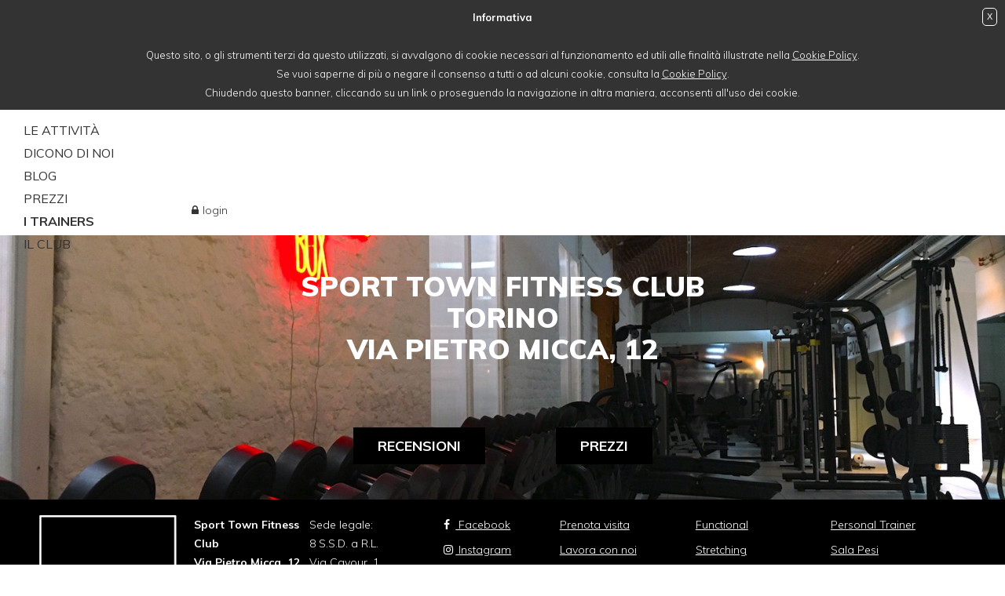

--- FILE ---
content_type: text/html; charset=UTF-8
request_url: https://www.sporttown.it/it/istruttori/49-arturo-d-amelio
body_size: 4698
content:
<!DOCTYPE HTML>
<html>
<head>
	<!-- Global site tag (gtag.js) - Google Analytics -->
<script async src="https://www.googletagmanager.com/gtag/js?id=UA-115364273-1"></script>
<script>
  window.dataLayer = window.dataLayer || [];
  function gtag(){dataLayer.push(arguments);}
  gtag('js', new Date());

  gtag('config', 'UA-115364273-1');
</script>
<meta http-equiv="Content-Type" content="text/html; charset=utf-8">
<link rel="icon" href="https://www.sporttown.it/favicon.ico" />
<title>Sport Town</title><meta property="og:title" content="Sport Town" /><link rel="canonical" href="https://www.sporttown.it/it/istruttori/49-arturo-d-amelio" /><meta property="og:url" content="https://www.sporttown.it/it/istruttori/49-arturo-d-amelio" /><link href="https://fonts.googleapis.com/css?family=Muli:300,300i,400,400i,700,700i,800,900" rel="stylesheet">
<meta property="og:type" content="product" />
<meta name="viewport" content="width=device-width, user-scalable=no, initial-scale=1, minimum-scale=1, maximum-scale=1">
<link href="/tmp/style_main.css?1763404960" type="text/css" rel="stylesheet" ><script src="/tmp/script_sync.js?1763404298" type="text/javascript" ></script><script>var HOST="/";var FRAMEWORK="/black_framework_2.2";var LANG="it"</script>
</head>
<body id="body_istruttori"><div id="accept_cookie"><strong>Informativa</strong><br /><br /> Questo sito, o gli strumenti terzi da questo utilizzati, si avvalgono di cookie necessari al funzionamento ed utili alle finalit&agrave; illustrate nella <a href="https://www.sporttown.it/it/cookie">Cookie Policy</a>.<br />Se vuoi saperne di pi&ugrave; o negare il consenso a tutti o ad alcuni cookie, consulta la <a href="https://www.sporttown.it/it/cookie">Cookie Policy</a>.<br /> Chiudendo questo banner, cliccando su un link o proseguendo la navigazione in altra maniera, acconsenti all'uso dei cookie. <button id="close_cookie">X</button></div><div id="header" class="pure-u-1-4 bg_white">
    <a id="logo"  href="/it/home"><img onerror="this.src='/images/cms/noimg.jpg';"  src="/images/logo-sport-town.png" alt=""/></a>
    <nav><ul id="primo_menu" ><li class="" ><a  href="/it/corsi">le attività</a></li><li class="" ><a  href="/it/dicono-di-noi">DICONO DI NOI</a></li><li class="" ><a  href="/it/blog">Blog</a></li><li class="" ><a  href="/it/prezzi">PREZZI</a></li><li class=" active" ><a class="active"  href="/it/istruttori">i trainers</a></li><li class="" ><a  href="/it/la-palestra">Il Club</a></li></ul></nav>
    <a href="#" id="open_menu" class="mobile fa fa-bars"></a> 
    <a id="btn_login" href="#" class="fa fa-lock" aria-hidden="true">login</a>
</div>

<script>
    setTimeout(function(){
        $('.cont_accordion').each(function(){
            $('.question:first',$(this)).trigger('click');
        })

    },700)
</script>
<div id="prenota_ora" class="bg_full row" bg_full="bg_prova.jpg">
    Sport Town Fitness Club<br />TORINO<br />Via Pietro Micca, 12<br /><br /><a class="btn bg_black"  href="/it/dicono-di-noi">Recensioni</a> &nbsp; &nbsp; &nbsp; &nbsp;&nbsp;<a href="https://www.sporttown.it/it/prenota-visita"><a class="btn bg_black"  href="/it/prezzi">Prezzi</a></a>
</div>
<div id="footer" class="row bg_black">
    <div class="">
        <div class="pure-u-4-24"><img onerror="this.src='/images/cms/noimg.jpg';"  src="/images/logo-sport-town_white.png" alt=""/></div>
        <div class="pure-u-3-24"><strong>Sport Town Fitness Club</strong><br /><strong>Via Pietro Micca, 12</strong><br /><strong>10121 TORINO</strong><br />Tel. 011 0604464<br /><a href="mailto: info@sportown.it">info@sportown.it</a><br /><a href="https://www.sporttown.it/it/dicono-di-noi">RECENSIONI</a><br /><a href="http://eepurl.com/g8Mmdf">NEWSLETTER</a></div>
        <div class="pure-u-3-24">Sede legale: <br />8 S.S.D. a R.L.<br />Via Cavour, 1 <br />10123&nbsp;TORINO<br />P. IVA 10950830017<br /><a href="mailto:otto.ssdarl@pec.it">otto.ssdarl@pec.it</a><br />cod.univ.&nbsp;W7YVJK9</div>
        <div id="footer_social" class="pure-u-3-24">
            <ul>
                <li><a rel="nofollow" target="_blank"  href="https://www.facebook.com/sporttowntorino/"><i class="fa fa-facebook" aria-hidden="true"></i> Facebook</a></li>
                <li><a rel="nofollow" target="_blank"  href="https://www.instagram.com/sport_town_lingotto/"><i class="fa fa-instagram" aria-hidden="true"></i> Instagram</a></li>
                <li><i class="fa fa-spotify" aria-hidden="true"></i> Spotify</li>
                <li><a rel="nofollow" target="_blank"  href="https://www.youtube.com/channel/UCVYPIHm5GbtZfS2XakEHc0w"><i class="fa fa-youtube" aria-hidden="true"></i> YouTube</a></li>
            </ul>
        </div>
    </div>
    <div class="pure-u-3-24">
        <a  href="/it/prenota-visita">Prenota visita</a>
        <a  href="/it/lavora-con-noi">Lavora con noi</a>
        <a  href="/it/cookie">Cookie Policy</a>
        <a  href="/it/privacy">Privacy Policy</a>
    </div>
    <div id="footer_menu" class="pure-u-7-24 flRight">
        <ul class="pure-u-1-1">
            <li class="pure-u-1-2"><a  href="/it/corsi/3-functional">Functional</a></li><li class="pure-u-1-2"><a  href="/it/corsi/8-personal-trainer">Personal Trainer</a></li><li class="pure-u-1-2"><a  href="/it/corsi/14-stretching">Stretching</a></li><li class="pure-u-1-2"><a  href="/it/corsi/25-sala-pesi">Sala Pesi</a></li><li class="pure-u-1-2"><a  href="/it/corsi/26-bootcamp-tone">Bootcamp Tone</a></li><li class="pure-u-1-2"><a  href="/it/corsi/27-running">Running</a></li><li class="pure-u-1-2"><a  href="/it/corsi/31-cardio-cycling-r">Cardio Cycling®</a></li><li class="pure-u-1-2"><a  href="/it/corsi/32-bootcamp-cardio">Bootcamp Cardio</a></li>
        </ul>
    </div>
    <div class="row">&copy;2025 - 8 S.S.D a R.L.</div>
</div>
<script>
    $.doWhen(function(){
        return jQuery().backstretch;
    },function(){
        $('.bg_full').each(function(){
            $(this).backstretch(HOST+'images/'+$(this).attr('bg_full'));
        })
        $('.bg_img_full').each(function(){
            attr=$('img',$(this)).attr('table')
            if(typeof attr === typeof undefined || attr === false){
                $(this).backstretch($('img',$(this)).attr('src'),{'alignY':'middle'});
                $('> img',$(this)).remove()
            }
        })
    })
    if($(window).width()>710){
        $('body').niceScroll();
        $('.scrollable').each(function(){
            $(this).niceScroll();
        })
    }
    $('#btn_login').on('click',function(){
        ajaxInModal(HOST+'loadPage.php?url='+HOST+LANG+'/login_back',{},'Login','modal_login');
    })

    $.doWhen(function(){
        return (typeof ajaxInModal)==='function';
    },function(){
        search=document.location.search.replace('?','').split('=')
        if(search[0]=='login' && search[1]=='true'){
            $('#btn_login').trigger('click')
        }
    })

    $(document).on('click','.prenota_ora',function(){
        if(0){
            document.location.href=$(this).attr('href')
        }else{
            dati={}
            attr=$(this).attr('id_el')
            if(typeof attr !== typeof undefined && attr !== false){
                dati.cal=attr
            }else{
                attr=$(this).attr('el_cal')
                if(typeof attr !== typeof undefined && attr !== false) dati.id=attr
            }
            ajaxInModal(HOST+'loadPage.php?url='+HOST+LANG+'/login_back',dati,'Login','modal_login');
        }
        return false
    })
    if($(document).width()<980){
        $(document).ready(function(){
            $('.li_tab .box_corsi.pure-u-1-4').height(($(window).width()/3)+'px')
            $('#body_home > .box_corsi').height(($(window).width()/2)+'px')
        })
        $(document).on('click','#open_menu',function(){
            if($(this).hasClass('open')){
                $(this).removeClass('open')
                $('#header nav').slideUp('fast')
            }else{
                $(this).addClass('open')
                $('#header nav').slideDown('fast')
            }
        })
    }
    $.doWhen(function(){
        return typeof jQuery().datetimepicker==="function"
    },function(){
        jQuery.datetimepicker.setLocale('it');
        $(".datetime").datetimepicker({
            format:'d-m-Y H:i',
            minDate: new Date(),
            opened: false,
            allowTimes:['8:00','9:00','10:00','11:00','12:00','13:00','14:00','15:00','16:00','17:00','18:00','19:00']
        });
        if($(window).width()<720){
            $(".datetime").attr({'onfocus':"blur();"})
        }

        $(".form_consulenze .datetime").datetimepicker({
            format:'d-m-Y H:i',
            minDate: new Date(),
            opened: false,
            allowTimes:['8:00','9:00','10:00','11:00','12:00','13:00','14:00','15:00','16:00','17:00','18:00','19:00','20:00']
        });

    })
</script>
<script src="/tmp/script_async.js?1763404940" type="text/javascript" async></script><script>
	var loadedgoogle=false;
	var geocoder=null;
	var infowindow =null;
	var autocomplete=[];
	
	var map;
	var wheelmap = false;
	var markersArray = [];
	var contentArr=[];
	$.getScript( "https://maps.googleapis.com/maps/api/js?key=AIzaSyCUfLlMvClu40me4FCr5sWutaFc85Z-fKE&sensor=false&libraries=places" )
	  .done(function( script, textStatus ) {
	  	geocoder= new google.maps.Geocoder();
	  	infowindow = new google.maps.InfoWindow();
	    loadedgoogle=true;
	  })
	  .fail(function( jqxhr, settings, exception ) {
	    console.log(exception);
	});
	
	function AutocompleteMap(input,index) {
		
		// Create the autocomplete object, restricting the search
		// to geographical location types.
		autocomplete[index] = new google.maps.places.Autocomplete(
		  	input.get(0),
		  	{ types: ['geocode','establishment']}
		);
			// When the user selects an address from the dropdown,
			// populate the address fields in the form.
		google.maps.event.addListener(autocomplete[index], 'place_changed', function(a) {
			fillInAddress(this,input);
		});
	}
	
  	function initializeMap(address,content) {

  		if(typeof address === 'object'){
  			var myOptions = {
				zoom: get_ZoomType('street_address'),
				center: address,
				mapTypeId: google.maps.MapTypeId.ROADMAP
			}
  		}else{    		
			geocoder.geocode({'address': address}, function(results, status) {
				if (status == google.maps.GeocoderStatus.OK) {
					var latlng = results[0].geometry.location
					var myOptions = {
						zoom: get_ZoomType(results[0].types),
						center: latlng,
						mapTypeId: google.maps.MapTypeId.ROADMAP
					}
					
					
				}else{
					alert("Geocode was not successful for the following reason: " + status);
				}
			});
		}
		function wheelEvent( event ) {
	        wheelmap=true;
	    }
		map = new google.maps.Map(document.getElementById(content), myOptions);
		document.getElementById(content).addEventListener( 'mousewheel', wheelEvent, true );
    	document.getElementById(content).addEventListener( 'DOMMouseScroll', wheelEvent, true );
  	}

  	function codeAddress(address,draggable,key,content,icon) {
  		if(typeof address === 'object'){
  			map.setCenter(address);
			map.setZoom(get_ZoomType('street_address'));
			addMarker(address,draggable,key,content,icon);
  		}else{
			geocoder.geocode({'address': address}, function(results, status) {
				if (status == google.maps.GeocoderStatus.OK) {
					map.setCenter(results[0].geometry.location);
					map.setZoom(get_ZoomType(results[0].types));
					addMarker(results[0].geometry.location,draggable,key,content,icon)
				}else{
					alert("Geocode was not successful for the following reason: " + status);
				}
			});	
		}	
  	}
	
	function addMarker(location,draggable,key,content,icon) {
		//console.log(key)
		contentArr[key]=content
		map.setCenter(location);
       	var marker = new google.maps.Marker({
        	map: map,
			draggable:draggable,
   			animation: google.maps.Animation.DROP,
            position: location,
            icon: icon
		});
		
		google.maps.event.addListener(marker, 'click', (function(marker, key) {
			return function() {				
				infowindow.setContent(contentArr[key]);
				infowindow.open(map, marker);
			}
		})(marker, key));
		markersArray.push(marker);
	}
	function get_ZoomType(type){
		
		switch(type.toString()){
		case 'street_address':
			return 16;
		break;
		case 'locality,political':
			return 12;
		break;
		case 'country,political':
			return 6;
		break;
		default:
			return 8;
		break;
		}
	}
	function set_Zoom(zoom){
		map.setZoom(zoom);
	}
	function get_Zoom(){
		return map.getZoom();
	}
	
	function pop_info(contentString,marker){
		var infowindow = new google.maps.InfoWindow({
			content: contentString
		});
		infowindow.open(map,marker);
	}
	
	
	function makerClick(marker,key) {
		pop_info(contentArr[key],marker)
	}
	function AutoCenter() {
		if(markersArray.length){
			//  Create a new viewpoint bound
			var bounds = new google.maps.LatLngBounds();
			//  Go through each...
			$.each(markersArray, function (index, marker) {
			bounds.extend(marker.position);
			});
			//  Fit these bounds to the map
			map.fitBounds(bounds);
		}
    }
	
</script></div><!-- Facebook Pixel Code -->
<script>
!function(f,b,e,v,n,t,s)
{if(f.fbq)return;n=f.fbq=function(){n.callMethod?
n.callMethod.apply(n,arguments):n.queue.push(arguments)};
if(!f._fbq)f._fbq=n;n.push=n;n.loaded=!0;n.version='2.0';
n.queue=[];t=b.createElement(e);t.async=!0;
t.src=v;s=b.getElementsByTagName(e)[0];
s.parentNode.insertBefore(t,s)}(window,document,'script',
'https://connect.facebook.net/en_US/fbevents.js');
 fbq('init', '1592115737746498');
fbq('track', 'PageView');
</script>
<noscript>
 <img height="1" width="1"
src="https://www.facebook.com/tr?id=1592115737746498&ev=PageView
&noscript=1"/>
</noscript>
<!-- End Facebook Pixel Code -->
</body>
</html>


--- FILE ---
content_type: text/css
request_url: https://www.sporttown.it/tmp/style_main.css?1763404960
body_size: 21514
content:
/*css/font-awesome.min.css*/
/*! * Font Awesome 4.7.0 by @davegandy - http://fontawesome.io - @fontawesome * License - http://fontawesome.io/license (Font: SIL OFL 1.1, CSS: MIT License) */@font-face{font-family:'FontAwesome';src:url('../fonts/fontawesome-webfont.eot?v=4.7.0');src:url('../fonts/fontawesome-webfont.eot?#iefix&v=4.7.0') format('embedded-opentype'),url('../fonts/fontawesome-webfont.woff2?v=4.7.0') format('woff2'),url('../fonts/fontawesome-webfont.woff?v=4.7.0') format('woff'),url('../fonts/fontawesome-webfont.ttf?v=4.7.0') format('truetype'),url('../fonts/fontawesome-webfont.svg?v=4.7.0#fontawesomeregular') format('svg');font-weight:normal;font-style:normal}.fa:before{display:inline-block;font:normal normal normal 14px/1 FontAwesome;font-size:inherit;text-rendering:auto;-webkit-font-smoothing:antialiased;-moz-osx-font-smoothing:grayscale}.fa-lg{font-size:1.33333333em;line-height:.75em;vertical-align:-15%}.fa-2x{font-size:2em}.fa-3x{font-size:3em}.fa-4x{font-size:4em}.fa-5x{font-size:5em}.fa-fw{width:1.28571429em;text-align:center}.fa-ul{padding-left:0;margin-left:2.14285714em;list-style-type:none}.fa-ul>li{position:relative}.fa-li{position:absolute;left:-2.14285714em;width:2.14285714em;top:.14285714em;text-align:center}.fa-li.fa-lg{left:-1.85714286em}.fa-border{padding:.2em .25em .15em;border:solid .08em #eee;border-radius:.1em}.fa-pull-left{float:left}.fa-pull-right{float:right}.fa.fa-pull-left{margin-right:.3em}.fa.fa-pull-right{margin-left:.3em}.pull-right{float:right}.pull-left{float:left}.fa.pull-left{margin-right:.3em}.fa.pull-right{margin-left:.3em}.fa-spin{-webkit-animation:fa-spin 2s infinite linear;animation:fa-spin 2s infinite linear}.fa-pulse{-webkit-animation:fa-spin 1s infinite steps(8);animation:fa-spin 1s infinite steps(8)}@-webkit-keyframes fa-spin{0%{-webkit-transform:rotate(0deg);transform:rotate(0deg)}100%{-webkit-transform:rotate(359deg);transform:rotate(359deg)}}@keyframes fa-spin{0%{-webkit-transform:rotate(0deg);transform:rotate(0deg)}100%{-webkit-transform:rotate(359deg);transform:rotate(359deg)}}.fa-rotate-90{-ms-filter:"progid:DXImageTransform.Microsoft.BasicImage(rotation=1)";-webkit-transform:rotate(90deg);-ms-transform:rotate(90deg);transform:rotate(90deg)}.fa-rotate-180{-ms-filter:"progid:DXImageTransform.Microsoft.BasicImage(rotation=2)";-webkit-transform:rotate(180deg);-ms-transform:rotate(180deg);transform:rotate(180deg)}.fa-rotate-270{-ms-filter:"progid:DXImageTransform.Microsoft.BasicImage(rotation=3)";-webkit-transform:rotate(270deg);-ms-transform:rotate(270deg);transform:rotate(270deg)}.fa-flip-horizontal{-ms-filter:"progid:DXImageTransform.Microsoft.BasicImage(rotation=0, mirror=1)";-webkit-transform:scale(-1, 1);-ms-transform:scale(-1, 1);transform:scale(-1, 1)}.fa-flip-vertical{-ms-filter:"progid:DXImageTransform.Microsoft.BasicImage(rotation=2, mirror=1)";-webkit-transform:scale(1, -1);-ms-transform:scale(1, -1);transform:scale(1, -1)}:root .fa-rotate-90,:root .fa-rotate-180,:root .fa-rotate-270,:root .fa-flip-horizontal,:root .fa-flip-vertical{filter:none}.fa-stack{position:relative;display:inline-block;width:2em;height:2em;line-height:2em;vertical-align:middle}.fa-stack-1x,.fa-stack-2x{position:absolute;left:0;width:100%;text-align:center}.fa-stack-1x{line-height:inherit}.fa-stack-2x{font-size:2em}.fa-inverse{color:#fff}.fa-glass:before{content:"\f000"}.fa-music:before{content:"\f001"}.fa-search:before{content:"\f002"}.fa-envelope-o:before{content:"\f003"}.fa-heart:before{content:"\f004"}.fa-star:before{content:"\f005"}.fa-star-o:before{content:"\f006"}.fa-user:before{content:"\f007"}.fa-film:before{content:"\f008"}.fa-th-large:before{content:"\f009"}.fa-th:before{content:"\f00a"}.fa-th-list:before{content:"\f00b"}.fa-check:before{content:"\f00c"}.fa-remove:before,.fa-close:before,.fa-times:before{content:"\f00d"}.fa-search-plus:before{content:"\f00e"}.fa-search-minus:before{content:"\f010"}.fa-power-off:before{content:"\f011"}.fa-signal:before{content:"\f012"}.fa-gear:before,.fa-cog:before{content:"\f013"}.fa-trash-o:before{content:"\f014"}.fa-home:before{content:"\f015"}.fa-file-o:before{content:"\f016"}.fa-clock-o:before{content:"\f017"}.fa-road:before{content:"\f018"}.fa-download:before{content:"\f019"}.fa-arrow-circle-o-down:before{content:"\f01a"}.fa-arrow-circle-o-up:before{content:"\f01b"}.fa-inbox:before{content:"\f01c"}.fa-play-circle-o:before{content:"\f01d"}.fa-rotate-right:before,.fa-repeat:before{content:"\f01e"}.fa-refresh:before{content:"\f021"}.fa-list-alt:before{content:"\f022"}.fa-lock:before{content:"\f023"}.fa-flag:before{content:"\f024"}.fa-headphones:before{content:"\f025"}.fa-volume-off:before{content:"\f026"}.fa-volume-down:before{content:"\f027"}.fa-volume-up:before{content:"\f028"}.fa-qrcode:before{content:"\f029"}.fa-barcode:before{content:"\f02a"}.fa-tag:before{content:"\f02b"}.fa-tags:before{content:"\f02c"}.fa-book:before{content:"\f02d"}.fa-bookmark:before{content:"\f02e"}.fa-print:before{content:"\f02f"}.fa-camera:before{content:"\f030"}.fa-font:before{content:"\f031"}.fa-bold:before{content:"\f032"}.fa-italic:before{content:"\f033"}.fa-text-height:before{content:"\f034"}.fa-text-width:before{content:"\f035"}.fa-align-left:before{content:"\f036"}.fa-align-center:before{content:"\f037"}.fa-align-right:before{content:"\f038"}.fa-align-justify:before{content:"\f039"}.fa-list:before{content:"\f03a"}.fa-dedent:before,.fa-outdent:before{content:"\f03b"}.fa-indent:before{content:"\f03c"}.fa-video-camera:before{content:"\f03d"}.fa-photo:before,.fa-image:before,.fa-picture-o:before{content:"\f03e"}.fa-pencil:before{content:"\f040"}.fa-map-marker:before{content:"\f041"}.fa-adjust:before{content:"\f042"}.fa-tint:before{content:"\f043"}.fa-edit:before,.fa-pencil-square-o:before{content:"\f044"}.fa-share-square-o:before{content:"\f045"}.fa-check-square-o:before{content:"\f046"}.fa-arrows:before{content:"\f047"}.fa-step-backward:before{content:"\f048"}.fa-fast-backward:before{content:"\f049"}.fa-backward:before{content:"\f04a"}.fa-play:before{content:"\f04b"}.fa-pause:before{content:"\f04c"}.fa-stop:before{content:"\f04d"}.fa-forward:before{content:"\f04e"}.fa-fast-forward:before{content:"\f050"}.fa-step-forward:before{content:"\f051"}.fa-eject:before{content:"\f052"}.fa-chevron-left:before{content:"\f053"}.fa-chevron-right:before{content:"\f054"}.fa-plus-circle:before{content:"\f055"}.fa-minus-circle:before{content:"\f056"}.fa-times-circle:before{content:"\f057"}.fa-check-circle:before{content:"\f058"}.fa-question-circle:before{content:"\f059"}.fa-info-circle:before{content:"\f05a"}.fa-crosshairs:before{content:"\f05b"}.fa-times-circle-o:before{content:"\f05c"}.fa-check-circle-o:before{content:"\f05d"}.fa-ban:before{content:"\f05e"}.fa-arrow-left:before{content:"\f060"}.fa-arrow-right:before{content:"\f061"}.fa-arrow-up:before{content:"\f062"}.fa-arrow-down:before{content:"\f063"}.fa-mail-forward:before,.fa-share:before{content:"\f064"}.fa-expand:before{content:"\f065"}.fa-compress:before{content:"\f066"}.fa-plus:before{content:"\f067"}.fa-minus:before{content:"\f068"}.fa-asterisk:before{content:"\f069"}.fa-exclamation-circle:before{content:"\f06a"}.fa-gift:before{content:"\f06b"}.fa-leaf:before{content:"\f06c"}.fa-fire:before{content:"\f06d"}.fa-eye:before{content:"\f06e"}.fa-eye-slash:before{content:"\f070"}.fa-warning:before,.fa-exclamation-triangle:before{content:"\f071"}.fa-plane:before{content:"\f072"}.fa-calendar:before{content:"\f073"}.fa-random:before{content:"\f074"}.fa-comment:before{content:"\f075"}.fa-magnet:before{content:"\f076"}.fa-chevron-up:before{content:"\f077"}.fa-chevron-down:before{content:"\f078"}.fa-retweet:before{content:"\f079"}.fa-shopping-cart:before{content:"\f07a"}.fa-folder:before{content:"\f07b"}.fa-folder-open:before{content:"\f07c"}.fa-arrows-v:before{content:"\f07d"}.fa-arrows-h:before{content:"\f07e"}.fa-bar-chart-o:before,.fa-bar-chart:before{content:"\f080"}.fa-twitter-square:before{content:"\f081"}.fa-facebook-square:before{content:"\f082"}.fa-camera-retro:before{content:"\f083"}.fa-key:before{content:"\f084"}.fa-gears:before,.fa-cogs:before{content:"\f085"}.fa-comments:before{content:"\f086"}.fa-thumbs-o-up:before{content:"\f087"}.fa-thumbs-o-down:before{content:"\f088"}.fa-star-half:before{content:"\f089"}.fa-heart-o:before{content:"\f08a"}.fa-sign-out:before{content:"\f08b"}.fa-linkedin-square:before{content:"\f08c"}.fa-thumb-tack:before{content:"\f08d"}.fa-external-link:before{content:"\f08e"}.fa-sign-in:before{content:"\f090"}.fa-trophy:before{content:"\f091"}.fa-github-square:before{content:"\f092"}.fa-upload:before{content:"\f093"}.fa-lemon-o:before{content:"\f094"}.fa-phone:before{content:"\f095"}.fa-square-o:before{content:"\f096"}.fa-bookmark-o:before{content:"\f097"}.fa-phone-square:before{content:"\f098"}.fa-twitter:before{content:"\f099"}.fa-facebook-f:before,.fa-facebook:before{content:"\f09a"}.fa-github:before{content:"\f09b"}.fa-unlock:before{content:"\f09c"}.fa-credit-card:before{content:"\f09d"}.fa-feed:before,.fa-rss:before{content:"\f09e"}.fa-hdd-o:before{content:"\f0a0"}.fa-bullhorn:before{content:"\f0a1"}.fa-bell:before{content:"\f0f3"}.fa-certificate:before{content:"\f0a3"}.fa-hand-o-right:before{content:"\f0a4"}.fa-hand-o-left:before{content:"\f0a5"}.fa-hand-o-up:before{content:"\f0a6"}.fa-hand-o-down:before{content:"\f0a7"}.fa-arrow-circle-left:before{content:"\f0a8"}.fa-arrow-circle-right:before{content:"\f0a9"}.fa-arrow-circle-up:before{content:"\f0aa"}.fa-arrow-circle-down:before{content:"\f0ab"}.fa-globe:before{content:"\f0ac"}.fa-wrench:before{content:"\f0ad"}.fa-tasks:before{content:"\f0ae"}.fa-filter:before{content:"\f0b0"}.fa-briefcase:before{content:"\f0b1"}.fa-arrows-alt:before{content:"\f0b2"}.fa-group:before,.fa-users:before{content:"\f0c0"}.fa-chain:before,.fa-link:before{content:"\f0c1"}.fa-cloud:before{content:"\f0c2"}.fa-flask:before{content:"\f0c3"}.fa-cut:before,.fa-scissors:before{content:"\f0c4"}.fa-copy:before,.fa-files-o:before{content:"\f0c5"}.fa-paperclip:before{content:"\f0c6"}.fa-save:before,.fa-floppy-o:before{content:"\f0c7"}.fa-square:before{content:"\f0c8"}.fa-navicon:before,.fa-reorder:before,.fa-bars:before{content:"\f0c9"}.fa-list-ul:before{content:"\f0ca"}.fa-list-ol:before{content:"\f0cb"}.fa-strikethrough:before{content:"\f0cc"}.fa-underline:before{content:"\f0cd"}.fa-table:before{content:"\f0ce"}.fa-magic:before{content:"\f0d0"}.fa-truck:before{content:"\f0d1"}.fa-pinterest:before{content:"\f0d2"}.fa-pinterest-square:before{content:"\f0d3"}.fa-google-plus-square:before{content:"\f0d4"}.fa-google-plus:before{content:"\f0d5"}.fa-money:before{content:"\f0d6"}.fa-caret-down:before{content:"\f0d7"}.fa-caret-up:before{content:"\f0d8"}.fa-caret-left:before{content:"\f0d9"}.fa-caret-right:before{content:"\f0da"}.fa-columns:before{content:"\f0db"}.fa-unsorted:before,.fa-sort:before{content:"\f0dc"}.fa-sort-down:before,.fa-sort-desc:before{content:"\f0dd"}.fa-sort-up:before,.fa-sort-asc:before{content:"\f0de"}.fa-envelope:before{content:"\f0e0"}.fa-linkedin:before{content:"\f0e1"}.fa-rotate-left:before,.fa-undo:before{content:"\f0e2"}.fa-legal:before,.fa-gavel:before{content:"\f0e3"}.fa-dashboard:before,.fa-tachometer:before{content:"\f0e4"}.fa-comment-o:before{content:"\f0e5"}.fa-comments-o:before{content:"\f0e6"}.fa-flash:before,.fa-bolt:before{content:"\f0e7"}.fa-sitemap:before{content:"\f0e8"}.fa-umbrella:before{content:"\f0e9"}.fa-paste:before,.fa-clipboard:before{content:"\f0ea"}.fa-lightbulb-o:before{content:"\f0eb"}.fa-exchange:before{content:"\f0ec"}.fa-cloud-download:before{content:"\f0ed"}.fa-cloud-upload:before{content:"\f0ee"}.fa-user-md:before{content:"\f0f0"}.fa-stethoscope:before{content:"\f0f1"}.fa-suitcase:before{content:"\f0f2"}.fa-bell-o:before{content:"\f0a2"}.fa-coffee:before{content:"\f0f4"}.fa-cutlery:before{content:"\f0f5"}.fa-file-text-o:before{content:"\f0f6"}.fa-building-o:before{content:"\f0f7"}.fa-hospital-o:before{content:"\f0f8"}.fa-ambulance:before{content:"\f0f9"}.fa-medkit:before{content:"\f0fa"}.fa-fighter-jet:before{content:"\f0fb"}.fa-beer:before{content:"\f0fc"}.fa-h-square:before{content:"\f0fd"}.fa-plus-square:before{content:"\f0fe"}.fa-angle-double-left:before{content:"\f100"}.fa-angle-double-right:before{content:"\f101"}.fa-angle-double-up:before{content:"\f102"}.fa-angle-double-down:before{content:"\f103"}.fa-angle-left:before{content:"\f104"}.fa-angle-right:before{content:"\f105"}.fa-angle-up:before{content:"\f106"}.fa-angle-down:before{content:"\f107"}.fa-desktop:before{content:"\f108"}.fa-laptop:before{content:"\f109"}.fa-tablet:before{content:"\f10a"}.fa-mobile-phone:before,.fa-mobile:before{content:"\f10b"}.fa-circle-o:before{content:"\f10c"}.fa-quote-left:before{content:"\f10d"}.fa-quote-right:before{content:"\f10e"}.fa-spinner:before{content:"\f110"}.fa-circle:before{content:"\f111"}.fa-mail-reply:before,.fa-reply:before{content:"\f112"}.fa-github-alt:before{content:"\f113"}.fa-folder-o:before{content:"\f114"}.fa-folder-open-o:before{content:"\f115"}.fa-smile-o:before{content:"\f118"}.fa-frown-o:before{content:"\f119"}.fa-meh-o:before{content:"\f11a"}.fa-gamepad:before{content:"\f11b"}.fa-keyboard-o:before{content:"\f11c"}.fa-flag-o:before{content:"\f11d"}.fa-flag-checkered:before{content:"\f11e"}.fa-terminal:before{content:"\f120"}.fa-code:before{content:"\f121"}.fa-mail-reply-all:before,.fa-reply-all:before{content:"\f122"}.fa-star-half-empty:before,.fa-star-half-full:before,.fa-star-half-o:before{content:"\f123"}.fa-location-arrow:before{content:"\f124"}.fa-crop:before{content:"\f125"}.fa-code-fork:before{content:"\f126"}.fa-unlink:before,.fa-chain-broken:before{content:"\f127"}.fa-question:before{content:"\f128"}.fa-info:before{content:"\f129"}.fa-exclamation:before{content:"\f12a"}.fa-superscript:before{content:"\f12b"}.fa-subscript:before{content:"\f12c"}.fa-eraser:before{content:"\f12d"}.fa-puzzle-piece:before{content:"\f12e"}.fa-microphone:before{content:"\f130"}.fa-microphone-slash:before{content:"\f131"}.fa-shield:before{content:"\f132"}.fa-calendar-o:before{content:"\f133"}.fa-fire-extinguisher:before{content:"\f134"}.fa-rocket:before{content:"\f135"}.fa-maxcdn:before{content:"\f136"}.fa-chevron-circle-left:before{content:"\f137"}.fa-chevron-circle-right:before{content:"\f138"}.fa-chevron-circle-up:before{content:"\f139"}.fa-chevron-circle-down:before{content:"\f13a"}.fa-html5:before{content:"\f13b"}.fa-css3:before{content:"\f13c"}.fa-anchor:before{content:"\f13d"}.fa-unlock-alt:before{content:"\f13e"}.fa-bullseye:before{content:"\f140"}.fa-ellipsis-h:before{content:"\f141"}.fa-ellipsis-v:before{content:"\f142"}.fa-rss-square:before{content:"\f143"}.fa-play-circle:before{content:"\f144"}.fa-ticket:before{content:"\f145"}.fa-minus-square:before{content:"\f146"}.fa-minus-square-o:before{content:"\f147"}.fa-level-up:before{content:"\f148"}.fa-level-down:before{content:"\f149"}.fa-check-square:before{content:"\f14a"}.fa-pencil-square:before{content:"\f14b"}.fa-external-link-square:before{content:"\f14c"}.fa-share-square:before{content:"\f14d"}.fa-compass:before{content:"\f14e"}.fa-toggle-down:before,.fa-caret-square-o-down:before{content:"\f150"}.fa-toggle-up:before,.fa-caret-square-o-up:before{content:"\f151"}.fa-toggle-right:before,.fa-caret-square-o-right:before{content:"\f152"}.fa-euro:before,.fa-eur:before{content:"\f153"}.fa-gbp:before{content:"\f154"}.fa-dollar:before,.fa-usd:before{content:"\f155"}.fa-rupee:before,.fa-inr:before{content:"\f156"}.fa-cny:before,.fa-rmb:before,.fa-yen:before,.fa-jpy:before{content:"\f157"}.fa-ruble:before,.fa-rouble:before,.fa-rub:before{content:"\f158"}.fa-won:before,.fa-krw:before{content:"\f159"}.fa-bitcoin:before,.fa-btc:before{content:"\f15a"}.fa-file:before{content:"\f15b"}.fa-file-text:before{content:"\f15c"}.fa-sort-alpha-asc:before{content:"\f15d"}.fa-sort-alpha-desc:before{content:"\f15e"}.fa-sort-amount-asc:before{content:"\f160"}.fa-sort-amount-desc:before{content:"\f161"}.fa-sort-numeric-asc:before{content:"\f162"}.fa-sort-numeric-desc:before{content:"\f163"}.fa-thumbs-up:before{content:"\f164"}.fa-thumbs-down:before{content:"\f165"}.fa-youtube-square:before{content:"\f166"}.fa-youtube:before{content:"\f167"}.fa-xing:before{content:"\f168"}.fa-xing-square:before{content:"\f169"}.fa-youtube-play:before{content:"\f16a"}.fa-dropbox:before{content:"\f16b"}.fa-stack-overflow:before{content:"\f16c"}.fa-instagram:before{content:"\f16d"}.fa-flickr:before{content:"\f16e"}.fa-adn:before{content:"\f170"}.fa-bitbucket:before{content:"\f171"}.fa-bitbucket-square:before{content:"\f172"}.fa-tumblr:before{content:"\f173"}.fa-tumblr-square:before{content:"\f174"}.fa-long-arrow-down:before{content:"\f175"}.fa-long-arrow-up:before{content:"\f176"}.fa-long-arrow-left:before{content:"\f177"}.fa-long-arrow-right:before{content:"\f178"}.fa-apple:before{content:"\f179"}.fa-windows:before{content:"\f17a"}.fa-android:before{content:"\f17b"}.fa-linux:before{content:"\f17c"}.fa-dribbble:before{content:"\f17d"}.fa-skype:before{content:"\f17e"}.fa-foursquare:before{content:"\f180"}.fa-trello:before{content:"\f181"}.fa-female:before{content:"\f182"}.fa-male:before{content:"\f183"}.fa-gittip:before,.fa-gratipay:before{content:"\f184"}.fa-sun-o:before{content:"\f185"}.fa-moon-o:before{content:"\f186"}.fa-archive:before{content:"\f187"}.fa-bug:before{content:"\f188"}.fa-vk:before{content:"\f189"}.fa-weibo:before{content:"\f18a"}.fa-renren:before{content:"\f18b"}.fa-pagelines:before{content:"\f18c"}.fa-stack-exchange:before{content:"\f18d"}.fa-arrow-circle-o-right:before{content:"\f18e"}.fa-arrow-circle-o-left:before{content:"\f190"}.fa-toggle-left:before,.fa-caret-square-o-left:before{content:"\f191"}.fa-dot-circle-o:before{content:"\f192"}.fa-wheelchair:before{content:"\f193"}.fa-vimeo-square:before{content:"\f194"}.fa-turkish-lira:before,.fa-try:before{content:"\f195"}.fa-plus-square-o:before{content:"\f196"}.fa-space-shuttle:before{content:"\f197"}.fa-slack:before{content:"\f198"}.fa-envelope-square:before{content:"\f199"}.fa-wordpress:before{content:"\f19a"}.fa-openid:before{content:"\f19b"}.fa-institution:before,.fa-bank:before,.fa-university:before{content:"\f19c"}.fa-mortar-board:before,.fa-graduation-cap:before{content:"\f19d"}.fa-yahoo:before{content:"\f19e"}.fa-google:before{content:"\f1a0"}.fa-reddit:before{content:"\f1a1"}.fa-reddit-square:before{content:"\f1a2"}.fa-stumbleupon-circle:before{content:"\f1a3"}.fa-stumbleupon:before{content:"\f1a4"}.fa-delicious:before{content:"\f1a5"}.fa-digg:before{content:"\f1a6"}.fa-pied-piper-pp:before{content:"\f1a7"}.fa-pied-piper-alt:before{content:"\f1a8"}.fa-drupal:before{content:"\f1a9"}.fa-joomla:before{content:"\f1aa"}.fa-language:before{content:"\f1ab"}.fa-fax:before{content:"\f1ac"}.fa-building:before{content:"\f1ad"}.fa-child:before{content:"\f1ae"}.fa-paw:before{content:"\f1b0"}.fa-spoon:before{content:"\f1b1"}.fa-cube:before{content:"\f1b2"}.fa-cubes:before{content:"\f1b3"}.fa-behance:before{content:"\f1b4"}.fa-behance-square:before{content:"\f1b5"}.fa-steam:before{content:"\f1b6"}.fa-steam-square:before{content:"\f1b7"}.fa-recycle:before{content:"\f1b8"}.fa-automobile:before,.fa-car:before{content:"\f1b9"}.fa-cab:before,.fa-taxi:before{content:"\f1ba"}.fa-tree:before{content:"\f1bb"}.fa-spotify:before{content:"\f1bc"}.fa-deviantart:before{content:"\f1bd"}.fa-soundcloud:before{content:"\f1be"}.fa-database:before{content:"\f1c0"}.fa-file-pdf-o:before{content:"\f1c1"}.fa-file-word-o:before{content:"\f1c2"}.fa-file-excel-o:before{content:"\f1c3"}.fa-file-powerpoint-o:before{content:"\f1c4"}.fa-file-photo-o:before,.fa-file-picture-o:before,.fa-file-image-o:before{content:"\f1c5"}.fa-file-zip-o:before,.fa-file-archive-o:before{content:"\f1c6"}.fa-file-sound-o:before,.fa-file-audio-o:before{content:"\f1c7"}.fa-file-movie-o:before,.fa-file-video-o:before{content:"\f1c8"}.fa-file-code-o:before{content:"\f1c9"}.fa-vine:before{content:"\f1ca"}.fa-codepen:before{content:"\f1cb"}.fa-jsfiddle:before{content:"\f1cc"}.fa-life-bouy:before,.fa-life-buoy:before,.fa-life-saver:before,.fa-support:before,.fa-life-ring:before{content:"\f1cd"}.fa-circle-o-notch:before{content:"\f1ce"}.fa-ra:before,.fa-resistance:before,.fa-rebel:before{content:"\f1d0"}.fa-ge:before,.fa-empire:before{content:"\f1d1"}.fa-git-square:before{content:"\f1d2"}.fa-git:before{content:"\f1d3"}.fa-y-combinator-square:before,.fa-yc-square:before,.fa-hacker-news:before{content:"\f1d4"}.fa-tencent-weibo:before{content:"\f1d5"}.fa-qq:before{content:"\f1d6"}.fa-wechat:before,.fa-weixin:before{content:"\f1d7"}.fa-send:before,.fa-paper-plane:before{content:"\f1d8"}.fa-send-o:before,.fa-paper-plane-o:before{content:"\f1d9"}.fa-history:before{content:"\f1da"}.fa-circle-thin:before{content:"\f1db"}.fa-header:before{content:"\f1dc"}.fa-paragraph:before{content:"\f1dd"}.fa-sliders:before{content:"\f1de"}.fa-share-alt:before{content:"\f1e0"}.fa-share-alt-square:before{content:"\f1e1"}.fa-bomb:before{content:"\f1e2"}.fa-soccer-ball-o:before,.fa-futbol-o:before{content:"\f1e3"}.fa-tty:before{content:"\f1e4"}.fa-binoculars:before{content:"\f1e5"}.fa-plug:before{content:"\f1e6"}.fa-slideshare:before{content:"\f1e7"}.fa-twitch:before{content:"\f1e8"}.fa-yelp:before{content:"\f1e9"}.fa-newspaper-o:before{content:"\f1ea"}.fa-wifi:before{content:"\f1eb"}.fa-calculator:before{content:"\f1ec"}.fa-paypal:before{content:"\f1ed"}.fa-google-wallet:before{content:"\f1ee"}.fa-cc-visa:before{content:"\f1f0"}.fa-cc-mastercard:before{content:"\f1f1"}.fa-cc-discover:before{content:"\f1f2"}.fa-cc-amex:before{content:"\f1f3"}.fa-cc-paypal:before{content:"\f1f4"}.fa-cc-stripe:before{content:"\f1f5"}.fa-bell-slash:before{content:"\f1f6"}.fa-bell-slash-o:before{content:"\f1f7"}.fa-trash:before{content:"\f1f8"}.fa-copyright:before{content:"\f1f9"}.fa-at:before{content:"\f1fa"}.fa-eyedropper:before{content:"\f1fb"}.fa-paint-brush:before{content:"\f1fc"}.fa-birthday-cake:before{content:"\f1fd"}.fa-area-chart:before{content:"\f1fe"}.fa-pie-chart:before{content:"\f200"}.fa-line-chart:before{content:"\f201"}.fa-lastfm:before{content:"\f202"}.fa-lastfm-square:before{content:"\f203"}.fa-toggle-off:before{content:"\f204"}.fa-toggle-on:before{content:"\f205"}.fa-bicycle:before{content:"\f206"}.fa-bus:before{content:"\f207"}.fa-ioxhost:before{content:"\f208"}.fa-angellist:before{content:"\f209"}.fa-cc:before{content:"\f20a"}.fa-shekel:before,.fa-sheqel:before,.fa-ils:before{content:"\f20b"}.fa-meanpath:before{content:"\f20c"}.fa-buysellads:before{content:"\f20d"}.fa-connectdevelop:before{content:"\f20e"}.fa-dashcube:before{content:"\f210"}.fa-forumbee:before{content:"\f211"}.fa-leanpub:before{content:"\f212"}.fa-sellsy:before{content:"\f213"}.fa-shirtsinbulk:before{content:"\f214"}.fa-simplybuilt:before{content:"\f215"}.fa-skyatlas:before{content:"\f216"}.fa-cart-plus:before{content:"\f217"}.fa-cart-arrow-down:before{content:"\f218"}.fa-diamond:before{content:"\f219"}.fa-ship:before{content:"\f21a"}.fa-user-secret:before{content:"\f21b"}.fa-motorcycle:before{content:"\f21c"}.fa-street-view:before{content:"\f21d"}.fa-heartbeat:before{content:"\f21e"}.fa-venus:before{content:"\f221"}.fa-mars:before{content:"\f222"}.fa-mercury:before{content:"\f223"}.fa-intersex:before,.fa-transgender:before{content:"\f224"}.fa-transgender-alt:before{content:"\f225"}.fa-venus-double:before{content:"\f226"}.fa-mars-double:before{content:"\f227"}.fa-venus-mars:before{content:"\f228"}.fa-mars-stroke:before{content:"\f229"}.fa-mars-stroke-v:before{content:"\f22a"}.fa-mars-stroke-h:before{content:"\f22b"}.fa-neuter:before{content:"\f22c"}.fa-genderless:before{content:"\f22d"}.fa-facebook-official:before{content:"\f230"}.fa-pinterest-p:before{content:"\f231"}.fa-whatsapp:before{content:"\f232"}.fa-server:before{content:"\f233"}.fa-user-plus:before{content:"\f234"}.fa-user-times:before{content:"\f235"}.fa-hotel:before,.fa-bed:before{content:"\f236"}.fa-viacoin:before{content:"\f237"}.fa-train:before{content:"\f238"}.fa-subway:before{content:"\f239"}.fa-medium:before{content:"\f23a"}.fa-yc:before,.fa-y-combinator:before{content:"\f23b"}.fa-optin-monster:before{content:"\f23c"}.fa-opencart:before{content:"\f23d"}.fa-expeditedssl:before{content:"\f23e"}.fa-battery-4:before,.fa-battery:before,.fa-battery-full:before{content:"\f240"}.fa-battery-3:before,.fa-battery-three-quarters:before{content:"\f241"}.fa-battery-2:before,.fa-battery-half:before{content:"\f242"}.fa-battery-1:before,.fa-battery-quarter:before{content:"\f243"}.fa-battery-0:before,.fa-battery-empty:before{content:"\f244"}.fa-mouse-pointer:before{content:"\f245"}.fa-i-cursor:before{content:"\f246"}.fa-object-group:before{content:"\f247"}.fa-object-ungroup:before{content:"\f248"}.fa-sticky-note:before{content:"\f249"}.fa-sticky-note-o:before{content:"\f24a"}.fa-cc-jcb:before{content:"\f24b"}.fa-cc-diners-club:before{content:"\f24c"}.fa-clone:before{content:"\f24d"}.fa-balance-scale:before{content:"\f24e"}.fa-hourglass-o:before{content:"\f250"}.fa-hourglass-1:before,.fa-hourglass-start:before{content:"\f251"}.fa-hourglass-2:before,.fa-hourglass-half:before{content:"\f252"}.fa-hourglass-3:before,.fa-hourglass-end:before{content:"\f253"}.fa-hourglass:before{content:"\f254"}.fa-hand-grab-o:before,.fa-hand-rock-o:before{content:"\f255"}.fa-hand-stop-o:before,.fa-hand-paper-o:before{content:"\f256"}.fa-hand-scissors-o:before{content:"\f257"}.fa-hand-lizard-o:before{content:"\f258"}.fa-hand-spock-o:before{content:"\f259"}.fa-hand-pointer-o:before{content:"\f25a"}.fa-hand-peace-o:before{content:"\f25b"}.fa-trademark:before{content:"\f25c"}.fa-registered:before{content:"\f25d"}.fa-creative-commons:before{content:"\f25e"}.fa-gg:before{content:"\f260"}.fa-gg-circle:before{content:"\f261"}.fa-tripadvisor:before{content:"\f262"}.fa-odnoklassniki:before{content:"\f263"}.fa-odnoklassniki-square:before{content:"\f264"}.fa-get-pocket:before{content:"\f265"}.fa-wikipedia-w:before{content:"\f266"}.fa-safari:before{content:"\f267"}.fa-chrome:before{content:"\f268"}.fa-firefox:before{content:"\f269"}.fa-opera:before{content:"\f26a"}.fa-internet-explorer:before{content:"\f26b"}.fa-tv:before,.fa-television:before{content:"\f26c"}.fa-contao:before{content:"\f26d"}.fa-500px:before{content:"\f26e"}.fa-amazon:before{content:"\f270"}.fa-calendar-plus-o:before{content:"\f271"}.fa-calendar-minus-o:before{content:"\f272"}.fa-calendar-times-o:before{content:"\f273"}.fa-calendar-check-o:before{content:"\f274"}.fa-industry:before{content:"\f275"}.fa-map-pin:before{content:"\f276"}.fa-map-signs:before{content:"\f277"}.fa-map-o:before{content:"\f278"}.fa-map:before{content:"\f279"}.fa-commenting:before{content:"\f27a"}.fa-commenting-o:before{content:"\f27b"}.fa-houzz:before{content:"\f27c"}.fa-vimeo:before{content:"\f27d"}.fa-black-tie:before{content:"\f27e"}.fa-fonticons:before{content:"\f280"}.fa-reddit-alien:before{content:"\f281"}.fa-edge:before{content:"\f282"}.fa-credit-card-alt:before{content:"\f283"}.fa-codiepie:before{content:"\f284"}.fa-modx:before{content:"\f285"}.fa-fort-awesome:before{content:"\f286"}.fa-usb:before{content:"\f287"}.fa-product-hunt:before{content:"\f288"}.fa-mixcloud:before{content:"\f289"}.fa-scribd:before{content:"\f28a"}.fa-pause-circle:before{content:"\f28b"}.fa-pause-circle-o:before{content:"\f28c"}.fa-stop-circle:before{content:"\f28d"}.fa-stop-circle-o:before{content:"\f28e"}.fa-shopping-bag:before{content:"\f290"}.fa-shopping-basket:before{content:"\f291"}.fa-hashtag:before{content:"\f292"}.fa-bluetooth:before{content:"\f293"}.fa-bluetooth-b:before{content:"\f294"}.fa-percent:before{content:"\f295"}.fa-gitlab:before{content:"\f296"}.fa-wpbeginner:before{content:"\f297"}.fa-wpforms:before{content:"\f298"}.fa-envira:before{content:"\f299"}.fa-universal-access:before{content:"\f29a"}.fa-wheelchair-alt:before{content:"\f29b"}.fa-question-circle-o:before{content:"\f29c"}.fa-blind:before{content:"\f29d"}.fa-audio-description:before{content:"\f29e"}.fa-volume-control-phone:before{content:"\f2a0"}.fa-braille:before{content:"\f2a1"}.fa-assistive-listening-systems:before{content:"\f2a2"}.fa-asl-interpreting:before,.fa-american-sign-language-interpreting:before{content:"\f2a3"}.fa-deafness:before,.fa-hard-of-hearing:before,.fa-deaf:before{content:"\f2a4"}.fa-glide:before{content:"\f2a5"}.fa-glide-g:before{content:"\f2a6"}.fa-signing:before,.fa-sign-language:before{content:"\f2a7"}.fa-low-vision:before{content:"\f2a8"}.fa-viadeo:before{content:"\f2a9"}.fa-viadeo-square:before{content:"\f2aa"}.fa-snapchat:before{content:"\f2ab"}.fa-snapchat-ghost:before{content:"\f2ac"}.fa-snapchat-square:before{content:"\f2ad"}.fa-pied-piper:before{content:"\f2ae"}.fa-first-order:before{content:"\f2b0"}.fa-yoast:before{content:"\f2b1"}.fa-themeisle:before{content:"\f2b2"}.fa-google-plus-circle:before,.fa-google-plus-official:before{content:"\f2b3"}.fa-fa:before,.fa-font-awesome:before{content:"\f2b4"}.fa-handshake-o:before{content:"\f2b5"}.fa-envelope-open:before{content:"\f2b6"}.fa-envelope-open-o:before{content:"\f2b7"}.fa-linode:before{content:"\f2b8"}.fa-address-book:before{content:"\f2b9"}.fa-address-book-o:before{content:"\f2ba"}.fa-vcard:before,.fa-address-card:before{content:"\f2bb"}.fa-vcard-o:before,.fa-address-card-o:before{content:"\f2bc"}.fa-user-circle:before{content:"\f2bd"}.fa-user-circle-o:before{content:"\f2be"}.fa-user-o:before{content:"\f2c0"}.fa-id-badge:before{content:"\f2c1"}.fa-drivers-license:before,.fa-id-card:before{content:"\f2c2"}.fa-drivers-license-o:before,.fa-id-card-o:before{content:"\f2c3"}.fa-quora:before{content:"\f2c4"}.fa-free-code-camp:before{content:"\f2c5"}.fa-telegram:before{content:"\f2c6"}.fa-thermometer-4:before,.fa-thermometer:before,.fa-thermometer-full:before{content:"\f2c7"}.fa-thermometer-3:before,.fa-thermometer-three-quarters:before{content:"\f2c8"}.fa-thermometer-2:before,.fa-thermometer-half:before{content:"\f2c9"}.fa-thermometer-1:before,.fa-thermometer-quarter:before{content:"\f2ca"}.fa-thermometer-0:before,.fa-thermometer-empty:before{content:"\f2cb"}.fa-shower:before{content:"\f2cc"}.fa-bathtub:before,.fa-s15:before,.fa-bath:before{content:"\f2cd"}.fa-podcast:before{content:"\f2ce"}.fa-window-maximize:before{content:"\f2d0"}.fa-window-minimize:before{content:"\f2d1"}.fa-window-restore:before{content:"\f2d2"}.fa-times-rectangle:before,.fa-window-close:before{content:"\f2d3"}.fa-times-rectangle-o:before,.fa-window-close-o:before{content:"\f2d4"}.fa-bandcamp:before{content:"\f2d5"}.fa-grav:before{content:"\f2d6"}.fa-etsy:before{content:"\f2d7"}.fa-imdb:before{content:"\f2d8"}.fa-ravelry:before{content:"\f2d9"}.fa-eercast:before{content:"\f2da"}.fa-microchip:before{content:"\f2db"}.fa-snowflake-o:before{content:"\f2dc"}.fa-superpowers:before{content:"\f2dd"}.fa-wpexplorer:before{content:"\f2de"}.fa-meetup:before{content:"\f2e0"}.sr-only{position:absolute;width:1px;height:1px;padding:0;margin:-1px;overflow:hidden;clip:rect(0, 0, 0, 0);border:0}.sr-only-focusable:active,.sr-only-focusable:focus{position:static;width:auto;height:auto;margin:0;overflow:visible;clip:auto}
/*/home/admin/web/sporttown.it/public_html/black_framework_2.2/black_cms/css/style_def.css*/
@charset "utf-8";/* CSS Document */body.overflow{overflow: hidden;}#over_all,#over_segue {background: url(../images/cms/bg_over.png);position: fixed;width: 100%;height: 100%;z-index: 65536;display: none;top: 0;left: 0;}#over_segue{z-index: 400;}/*Cont Fail*/.contFail{display:none;position: absolute;background-color:#ec3201;margin:7px 0 0;padding:5px;font-size:14px;text-align:center;color:#FFFFFF;-moz-border-radius: 4px;-webkit-border-radius: 4px;border-radius: 4px;z-index: 5;min-width: 300px;}.contFail:before{content: "\f0d8";display: inline-block; font: normal normal normal 14px/1 FontAwesome; color: #ec3201; margin-top: -16px; float: left; font-size: 16px;}/*ALERT*/.alert { padding: 15px; margin-bottom: 20px; border: 1px solid transparent; border-radius: 4px;}.alert a{font-weight: bold;}.alert-warning { color: #8a6d3b; background-color: #fcf8e3; border-color: #faebcc;}.alert-warning a{color:#66512c;}.alert-success { color: #3c763d; background-color: #dff0d8; border-color: #d6e9c6;}.alert-success a{color:#2b542c;}.alert-info { color: #31708f; background-color: #d9edf7; border-color: #bce8f1;}.alert-info a{color:#245269;}.alert-danger { color: #a94442; background-color: #f2dede; border-color: #ebccd1;}.alert-danger a{color:#843534;}/*LOADER*/#loader_cont{background:url(../images/cms/bg_over.png);width:250px;height:150px;margin:-75px 0 0 -125px;top:50%;left:50%;position:fixed;-moz-border-radius: 20px;-webkit-border-radius: 20px;border-radius:20px;display:none;z-index:65537;text-align: center;}#loader_cont img{width: 40px;height: auto;margin:15px auto;}#loader_cont span{float:left;width:100%;margin-top:40px;text-align:center;color:#FFF;}/*TAB*/.li_tab {display: none;}.li_tab.active{display: block;}/*MODAL*/.cont_modal{width: 100%;height: 100%;position: fixed;top: 0;left: 0;overflow: auto;-webkit-overflow-scrolling: touch;text-align: center;z-index: 100;display: none;background: url(../images/cms/bg_over.png);cursor: pointer;}.view_modal{display: inline-block;width: 80%;position: relative;z-index: 2;top: 0;margin: 10% 0;text-align: left;background: #FFF;padding: 60px 20px 20px 20px;will-change:top;cursor: default;}.popAlert .view_modal{width: 60%;text-align: center;font-size: 15px;}.popAlert .view_modal .title_view{text-align: left;}.title_view{position: absolute;top: 0;left: 0;background: #2f4050;width: 100%;padding: 10px;color: #FFF;font-weight: bold;}.close_modal:before{display: inline-block;content: '';content: "\f00d";font-family: FontAwesome;font-weight: normal;font-size: inherit;text-rendering: auto;-webkit-font-smoothing: antialiased;/*margin-right: 15px;background: url('../images/cms/close_mod.png');background-size: 100% 100%;*/font-size: 20px;}.close_modal{float: right;cursor: pointer;}#accept_cookie {float: left;width: 100%;background: #333;color: #FFFFFF;font-size: 13px;padding: 10px 0;text-align: center;z-index: 100;position: fixed;}#accept_cookie a{color: #FFF;}#accept_cookie button {color: #fff;padding: 3px 5px;border: 1px solid #fff;text-transform: uppercase;background: #333;-webkit-border-radius: 5px;-moz-border-radius: 5px;border-radius: 5px;font-size: 11px;cursor: pointer;position: absolute;top: 10px;right: 10px;}#accept_cookie button:hover{background: #FFF;color: #000;}a img{border:none;}a{color: inherit;}.contFail a{color:#FFF;}.clLeft{clear:left;}.clBoth{clear:both;}.flLeft{float:left;}.flRight{float:right!important;}.center{text-align: center;}.right{text-align: right;}.left{text-align: left;}.mobile{display: none;}.hidden{display: none;}.upper{text-transform: uppercase;}.noborder{border:none;}.row{float: left;width: 100%;position: relative;}*:focus,*{outline-width: 0;}*{-webkit-box-sizing: border-box;-moz-box-sizing: border-box;-ms-box-sizing: border-box;box-sizing: border-box;}input.checkbox,input.optionbox{ width: auto; display: inline-block; height: auto;}.btn,button { display: inline-block; padding: 6px 12px; margin-bottom: 0; font-size: 14px; font-weight: 400; line-height: 1.42857143; text-align: center; white-space: nowrap; vertical-align: middle; -ms-touch-action: manipulation; touch-action: manipulation; cursor: pointer; -webkit-user-select: none; -moz-user-select: none; -ms-user-select: none; user-select: none; background-image: none; border: 1px solid transparent; border-radius: 4px; text-decoration: none;}.no_list{margin: 0;padding: 0;list-style: none;}/*color bg*/.bg_black{background: #000;}.bg_white{background: #FFF;}/*accordion*/.accordion .question{cursor: pointer;}.accordion .answer{display: none;}
/*/home/admin/web/sporttown.it/public_html/black_framework_2.2/black_cms/css/jquery.datetimepicker.css*/
.xdsoft_datetimepicker {box-shadow: 0 5px 15px -5px rgba(0, 0, 0, 0.506);background: #fff;border-bottom: 1px solid #bbb;border-left: 1px solid #ccc;border-right: 1px solid #ccc;border-top: 1px solid #ccc;color: #333;font-family: "Helvetica Neue", Helvetica, Arial, sans-serif;padding: 8px;padding-left: 0;padding-top: 2px;position: absolute;z-index: 9999;-moz-box-sizing: border-box;box-sizing: border-box;display: none;}.xdsoft_datetimepicker iframe {position: absolute;left: 0;top: 0;width: 75px;height: 210px;background: transparent;border: none;}/*For IE8 or lower*/.xdsoft_datetimepicker button {border: none !important;}.xdsoft_noselect {-webkit-touch-callout: none;-webkit-user-select: none;-khtml-user-select: none;-moz-user-select: none;-ms-user-select: none;-o-user-select: none;user-select: none;}.xdsoft_noselect::selection { background: transparent }.xdsoft_noselect::-moz-selection { background: transparent }.xdsoft_datetimepicker.xdsoft_inline {display: inline-block;position: static;box-shadow: none;}.xdsoft_datetimepicker * {-moz-box-sizing: border-box;box-sizing: border-box;padding: 0;margin: 0;}.xdsoft_datetimepicker .xdsoft_datepicker, .xdsoft_datetimepicker .xdsoft_timepicker {display: none;}.xdsoft_datetimepicker .xdsoft_datepicker.active, .xdsoft_datetimepicker .xdsoft_timepicker.active {display: block;}.xdsoft_datetimepicker .xdsoft_datepicker {width: 224px;float: left;margin-left: 8px;}.xdsoft_datetimepicker.xdsoft_showweeks .xdsoft_datepicker {width: 256px;}.xdsoft_datetimepicker .xdsoft_timepicker {width: 58px;float: left;text-align: center;margin-left: 8px;margin-top: 0;}.xdsoft_datetimepicker .xdsoft_datepicker.active+.xdsoft_timepicker {margin-top: 8px;margin-bottom: 3px}.xdsoft_datetimepicker .xdsoft_mounthpicker {position: relative;text-align: center;}.xdsoft_datetimepicker .xdsoft_label i,.xdsoft_datetimepicker .xdsoft_prev,.xdsoft_datetimepicker .xdsoft_next,.xdsoft_datetimepicker .xdsoft_today_button {background-image: url([data-uri]);}.xdsoft_datetimepicker .xdsoft_label i {opacity: 0.5;background-position: -92px -19px;display: inline-block;width: 9px;height: 20px;vertical-align: middle;}.xdsoft_datetimepicker .xdsoft_prev {float: left;background-position: -20px 0;}.xdsoft_datetimepicker .xdsoft_today_button {float: left;background-position: -70px 0;margin-left: 5px;}.xdsoft_datetimepicker .xdsoft_next {float: right;background-position: 0 0;}.xdsoft_datetimepicker .xdsoft_next,.xdsoft_datetimepicker .xdsoft_prev ,.xdsoft_datetimepicker .xdsoft_today_button {background-color: transparent;background-repeat: no-repeat;border: 0 none;cursor: pointer;display: block;height: 30px;opacity: 0.5;-ms-filter: "progid:DXImageTransform.Microsoft.Alpha(Opacity=50)";outline: medium none;overflow: hidden;padding: 0;position: relative;text-indent: 100%;white-space: nowrap;width: 20px;min-width: 0;}.xdsoft_datetimepicker .xdsoft_timepicker .xdsoft_prev,.xdsoft_datetimepicker .xdsoft_timepicker .xdsoft_next {float: none;background-position: -40px -15px;height: 15px;width: 30px;display: block;margin-left: 14px;margin-top: 7px;}.xdsoft_datetimepicker .xdsoft_timepicker .xdsoft_prev {background-position: -40px 0;margin-bottom: 7px;margin-top: 0;}.xdsoft_datetimepicker .xdsoft_timepicker .xdsoft_time_box {height: 151px;overflow: hidden;border-bottom: 1px solid #ddd;}.xdsoft_datetimepicker .xdsoft_timepicker .xdsoft_time_box >div >div {background: #f5f5f5;border-top: 1px solid #ddd;color: #666;font-size: 12px;text-align: center;border-collapse: collapse;cursor: pointer;border-bottom-width: 0;height: 25px;line-height: 25px;}.xdsoft_datetimepicker .xdsoft_timepicker .xdsoft_time_box >div > div:first-child {border-top-width: 0;}.xdsoft_datetimepicker .xdsoft_today_button:hover,.xdsoft_datetimepicker .xdsoft_next:hover,.xdsoft_datetimepicker .xdsoft_prev:hover {opacity: 1;-ms-filter: "progid:DXImageTransform.Microsoft.Alpha(Opacity=100)";}.xdsoft_datetimepicker .xdsoft_label {display: inline;position: relative;z-index: 9999;margin: 0;padding: 5px 3px;font-size: 14px;line-height: 20px;font-weight: bold;background-color: #fff;float: left;width: 182px;text-align: center;cursor: pointer;}.xdsoft_datetimepicker .xdsoft_label:hover>span {text-decoration: underline;}.xdsoft_datetimepicker .xdsoft_label:hover i {opacity: 1.0;}.xdsoft_datetimepicker .xdsoft_label > .xdsoft_select {border: 1px solid #ccc;position: absolute;right: 0;top: 30px;z-index: 101;display: none;background: #fff;max-height: 160px;overflow-y: hidden;}.xdsoft_datetimepicker .xdsoft_label > .xdsoft_select.xdsoft_monthselect{ right: -7px }.xdsoft_datetimepicker .xdsoft_label > .xdsoft_select.xdsoft_yearselect{ right: 2px }.xdsoft_datetimepicker .xdsoft_label > .xdsoft_select > div > .xdsoft_option:hover {color: #fff;background: #ff8000;}.xdsoft_datetimepicker .xdsoft_label > .xdsoft_select > div > .xdsoft_option {padding: 2px 10px 2px 5px;text-decoration: none !important;}.xdsoft_datetimepicker .xdsoft_label > .xdsoft_select > div > .xdsoft_option.xdsoft_current {background: #33aaff;box-shadow: #178fe5 0 1px 3px 0 inset;color: #fff;font-weight: 700;}.xdsoft_datetimepicker .xdsoft_month {width: 100px;text-align: right;}.xdsoft_datetimepicker .xdsoft_calendar {clear: both;}.xdsoft_datetimepicker .xdsoft_year{width: 48px;margin-left: 5px;}.xdsoft_datetimepicker .xdsoft_calendar table {border-collapse: collapse;width: 100%;}.xdsoft_datetimepicker .xdsoft_calendar td > div {padding-right: 5px;}.xdsoft_datetimepicker .xdsoft_calendar th {height: 25px;}.xdsoft_datetimepicker .xdsoft_calendar td,.xdsoft_datetimepicker .xdsoft_calendar th {width: 14.2857142%;background: #f5f5f5;border: 1px solid #ddd;color: #666;font-size: 12px;text-align: right;vertical-align: middle;padding: 0;border-collapse: collapse;cursor: pointer;height: 25px;}.xdsoft_datetimepicker.xdsoft_showweeks .xdsoft_calendar td,.xdsoft_datetimepicker.xdsoft_showweeks .xdsoft_calendar th {width: 12.5%;}.xdsoft_datetimepicker .xdsoft_calendar th {background: #f1f1f1;}.xdsoft_datetimepicker .xdsoft_calendar td.xdsoft_today {color: #33aaff;}.xdsoft_datetimepicker .xdsoft_calendar td.xdsoft_highlighted_default {background: #ffe9d2;box-shadow: #ffb871 0 1px 4px 0 inset;color: #000;}.xdsoft_datetimepicker .xdsoft_calendar td.xdsoft_highlighted_mint {background: #c1ffc9;box-shadow: #00dd1c 0 1px 4px 0 inset;color: #000;}.xdsoft_datetimepicker .xdsoft_calendar td.xdsoft_default,.xdsoft_datetimepicker .xdsoft_calendar td.xdsoft_current,.xdsoft_datetimepicker .xdsoft_timepicker .xdsoft_time_box >div >div.xdsoft_current {background: #33aaff;box-shadow: #178fe5 0 1px 3px 0 inset;color: #fff;font-weight: 700;}.xdsoft_datetimepicker .xdsoft_calendar td.xdsoft_other_month,.xdsoft_datetimepicker .xdsoft_calendar td.xdsoft_disabled,.xdsoft_datetimepicker .xdsoft_time_box >div >div.xdsoft_disabled {opacity: 0.5;-ms-filter: "progid:DXImageTransform.Microsoft.Alpha(Opacity=50)";cursor: default;}.xdsoft_datetimepicker .xdsoft_calendar td.xdsoft_other_month.xdsoft_disabled {opacity: 0.2;-ms-filter: "progid:DXImageTransform.Microsoft.Alpha(Opacity=20)";}.xdsoft_datetimepicker .xdsoft_calendar td:hover,.xdsoft_datetimepicker .xdsoft_timepicker .xdsoft_time_box >div >div:hover {color: #fff !important;background: #ff8000 !important;box-shadow: none !important;}.xdsoft_datetimepicker .xdsoft_calendar td.xdsoft_current.xdsoft_disabled:hover,.xdsoft_datetimepicker .xdsoft_timepicker .xdsoft_time_box>div>div.xdsoft_current.xdsoft_disabled:hover {background: #33aaff !important;box-shadow: #178fe5 0 1px 3px 0 inset !important;color: #fff !important;}.xdsoft_datetimepicker .xdsoft_calendar td.xdsoft_disabled:hover,.xdsoft_datetimepicker .xdsoft_timepicker .xdsoft_time_box >div >div.xdsoft_disabled:hover {color: inherit!important;background: inherit !important;box-shadow: inherit !important;}.xdsoft_datetimepicker .xdsoft_calendar th {font-weight: 700;text-align: center;color: #999;cursor: default;}.xdsoft_datetimepicker .xdsoft_copyright {color: #ccc !important;font-size: 10px;clear: both;float: none;margin-left: 8px;}.xdsoft_datetimepicker .xdsoft_copyright a { color: #eee !important }.xdsoft_datetimepicker .xdsoft_copyright a:hover { color: #aaa !important }.xdsoft_time_box {position: relative;border: 1px solid #ccc;}.xdsoft_scrollbar >.xdsoft_scroller {background: #ccc !important;height: 20px;border-radius: 3px;}.xdsoft_scrollbar {position: absolute;width: 7px;right: 0;top: 0;bottom: 0;cursor: pointer;}.xdsoft_scroller_box {position: relative;}.xdsoft_datetimepicker.xdsoft_dark {box-shadow: 0 5px 15px -5px rgba(255, 255, 255, 0.506);background: #000;border-bottom: 1px solid #444;border-left: 1px solid #333;border-right: 1px solid #333;border-top: 1px solid #333;color: #ccc;}.xdsoft_datetimepicker.xdsoft_dark .xdsoft_timepicker .xdsoft_time_box {border-bottom: 1px solid #222;}.xdsoft_datetimepicker.xdsoft_dark .xdsoft_timepicker .xdsoft_time_box >div >div {background: #0a0a0a;border-top: 1px solid #222;color: #999;}.xdsoft_datetimepicker.xdsoft_dark .xdsoft_label {background-color: #000;}.xdsoft_datetimepicker.xdsoft_dark .xdsoft_label > .xdsoft_select {border: 1px solid #333;background: #000;}.xdsoft_datetimepicker.xdsoft_dark .xdsoft_label > .xdsoft_select > div > .xdsoft_option:hover {color: #000;background: #007fff;}.xdsoft_datetimepicker.xdsoft_dark .xdsoft_label > .xdsoft_select > div > .xdsoft_option.xdsoft_current {background: #cc5500;box-shadow: #b03e00 0 1px 3px 0 inset;color: #000;}.xdsoft_datetimepicker.xdsoft_dark .xdsoft_label i,.xdsoft_datetimepicker.xdsoft_dark .xdsoft_prev,.xdsoft_datetimepicker.xdsoft_dark .xdsoft_next,.xdsoft_datetimepicker.xdsoft_dark .xdsoft_today_button {background-image: url([data-uri]);}.xdsoft_datetimepicker.xdsoft_dark .xdsoft_calendar td,.xdsoft_datetimepicker.xdsoft_dark .xdsoft_calendar th {background: #0a0a0a;border: 1px solid #222;color: #999;}.xdsoft_datetimepicker.xdsoft_dark .xdsoft_calendar th {background: #0e0e0e;}.xdsoft_datetimepicker.xdsoft_dark .xdsoft_calendar td.xdsoft_today {color: #cc5500;}.xdsoft_datetimepicker.xdsoft_dark .xdsoft_calendar td.xdsoft_highlighted_default {background: #ffe9d2;box-shadow: #ffb871 0 1px 4px 0 inset;color:#000;}.xdsoft_datetimepicker.xdsoft_dark .xdsoft_calendar td.xdsoft_highlighted_mint {background: #c1ffc9;box-shadow: #00dd1c 0 1px 4px 0 inset;color:#000;}.xdsoft_datetimepicker.xdsoft_dark .xdsoft_calendar td.xdsoft_default,.xdsoft_datetimepicker.xdsoft_dark .xdsoft_calendar td.xdsoft_current,.xdsoft_datetimepicker.xdsoft_dark .xdsoft_timepicker .xdsoft_time_box >div >div.xdsoft_current {background: #cc5500;box-shadow: #b03e00 0 1px 3px 0 inset;color: #000;}.xdsoft_datetimepicker.xdsoft_dark .xdsoft_calendar td:hover,.xdsoft_datetimepicker.xdsoft_dark .xdsoft_timepicker .xdsoft_time_box >div >div:hover {color: #000 !important;background: #007fff !important;}.xdsoft_datetimepicker.xdsoft_dark .xdsoft_calendar th {color: #666;}.xdsoft_datetimepicker.xdsoft_dark .xdsoft_copyright { color: #333 !important }.xdsoft_datetimepicker.xdsoft_dark .xdsoft_copyright a { color: #111 !important }.xdsoft_datetimepicker.xdsoft_dark .xdsoft_copyright a:hover { color: #555 !important }.xdsoft_dark .xdsoft_time_box {border: 1px solid #333;}.xdsoft_dark .xdsoft_scrollbar >.xdsoft_scroller {background: #333 !important;}.xdsoft_datetimepicker .xdsoft_save_selected { display: block; border: 1px solid #dddddd !important; margin-top: 5px; width: 100%; color: #454551; font-size: 13px;}.xdsoft_datetimepicker .blue-gradient-button {font-family: "museo-sans", "Book Antiqua", sans-serif;font-size: 12px;font-weight: 300;color: #82878c;height: 28px;position: relative;padding: 4px 17px 4px 33px;border: 1px solid #d7d8da;background: -moz-linear-gradient(top, #fff 0%, #f4f8fa 73%);/* FF3.6+ */background: -webkit-gradient(linear, left top, left bottom, color-stop(0%, #fff), color-stop(73%, #f4f8fa));/* Chrome,Safari4+ */background: -webkit-linear-gradient(top, #fff 0%, #f4f8fa 73%);/* Chrome10+,Safari5.1+ */background: -o-linear-gradient(top, #fff 0%, #f4f8fa 73%);/* Opera 11.10+ */background: -ms-linear-gradient(top, #fff 0%, #f4f8fa 73%);/* IE10+ */background: linear-gradient(to bottom, #fff 0%, #f4f8fa 73%);/* W3C */filter: progid:DXImageTransform.Microsoft.gradient( startColorstr='#fff', endColorstr='#f4f8fa',GradientType=0 );/* IE6-9 */}.xdsoft_datetimepicker .blue-gradient-button:hover, .xdsoft_datetimepicker .blue-gradient-button:focus, .xdsoft_datetimepicker .blue-gradient-button:hover span, .xdsoft_datetimepicker .blue-gradient-button:focus span { color: #454551; background: -moz-linear-gradient(top, #f4f8fa 0%, #FFF 73%); /* FF3.6+ */ background: -webkit-gradient(linear, left top, left bottom, color-stop(0%, #f4f8fa), color-stop(73%, #FFF)); /* Chrome,Safari4+ */ background: -webkit-linear-gradient(top, #f4f8fa 0%, #FFF 73%); /* Chrome10+,Safari5.1+ */ background: -o-linear-gradient(top, #f4f8fa 0%, #FFF 73%); /* Opera 11.10+ */ background: -ms-linear-gradient(top, #f4f8fa 0%, #FFF 73%); /* IE10+ */ background: linear-gradient(to bottom, #f4f8fa 0%, #FFF 73%); /* W3C */ filter: progid:DXImageTransform.Microsoft.gradient( startColorstr='#f4f8fa', endColorstr='#FFF',GradientType=0 ); /* IE6-9 */}
/*css/fullcalendar.min.css*/
/*! * FullCalendar v3.5.1 Stylesheet * Docs & License: https://fullcalendar.io/ * (c) 2017 Adam Shaw */.fc button,.fc table,body .fc{font-size:1em}.fc-bg,.fc-row .fc-bgevent-skeleton,.fc-row .fc-highlight-skeleton{bottom:0}.fc-icon,.fc-unselectable{-webkit-touch-callout:none;-khtml-user-select:none}.fc{direction:ltr;text-align:left}.fc-rtl{text-align:right}.fc th,.fc-basic-view td.fc-week-number,.fc-icon,.fc-toolbar{text-align:center}.fc-highlight{background:#bce8f1;opacity:.3}.fc-bgevent{background:#8fdf82;opacity:.3}.fc-nonbusiness{background:#d7d7d7}.fc button{-moz-box-sizing:border-box;-webkit-box-sizing:border-box;box-sizing:border-box;margin:0;height:2.1em;padding:0 .6em;white-space:nowrap;cursor:pointer}.fc button::-moz-focus-inner{margin:0;padding:0}.fc-state-default{border:1px solid;background-color:#f5f5f5;background-image:-moz-linear-gradient(top,#fff,#e6e6e6);background-image:-webkit-gradient(linear,0 0,0 100%,from(#fff),to(#e6e6e6));background-image:-webkit-linear-gradient(top,#fff,#e6e6e6);background-image:-o-linear-gradient(top,#fff,#e6e6e6);background-image:linear-gradient(to bottom,#fff,#e6e6e6);background-repeat:repeat-x;border-color:#e6e6e6 #e6e6e6 #bfbfbf;border-color:rgba(0,0,0,.1) rgba(0,0,0,.1) rgba(0,0,0,.25);color:#333;text-shadow:0 1px 1px rgba(255,255,255,.75);box-shadow:inset 0 1px 0 rgba(255,255,255,.2),0 1px 2px rgba(0,0,0,.05)}.fc-state-default.fc-corner-left{border-top-left-radius:4px;border-bottom-left-radius:4px}.fc-state-default.fc-corner-right{border-top-right-radius:4px;border-bottom-right-radius:4px}.fc button .fc-icon{position:relative;top:-.05em;margin:0 .2em;vertical-align:middle}.fc-state-active,.fc-state-disabled,.fc-state-down,.fc-state-hover{color:#333;background-color:#e6e6e6}.fc-state-hover{color:#333;text-decoration:none;background-position:0 -15px;-webkit-transition:background-position .1s linear;-moz-transition:background-position .1s linear;-o-transition:background-position .1s linear;transition:background-position .1s linear}.fc-state-active,.fc-state-down{background-color:#ccc;background-image:none;box-shadow:inset 0 2px 4px rgba(0,0,0,.15),0 1px 2px rgba(0,0,0,.05)}.fc-state-disabled{cursor:default;background-image:none;opacity:.65;box-shadow:none}.fc-event.fc-draggable,.fc-event[href],.fc-popover .fc-header .fc-close,a[data-goto]{cursor:pointer}.fc-button-group{display:inline-block}.fc .fc-button-group>*{float:left;margin:0 0 0 -1px}.fc .fc-button-group>:first-child{margin-left:0}.fc-popover{position:absolute;box-shadow:0 2px 6px rgba(0,0,0,.15)}.fc-popover .fc-header{padding:2px 4px}.fc-popover .fc-header .fc-title{margin:0 2px}.fc-ltr .fc-popover .fc-header .fc-title,.fc-rtl .fc-popover .fc-header .fc-close{float:left}.fc-ltr .fc-popover .fc-header .fc-close,.fc-rtl .fc-popover .fc-header .fc-title{float:right}.fc-divider{border-style:solid;border-width:1px}hr.fc-divider{height:0;margin:0;padding:0 0 2px;border-width:1px 0}.fc-bg table,.fc-row .fc-bgevent-skeleton table,.fc-row .fc-highlight-skeleton table{height:100%}.fc-clear{clear:both}.fc-bg,.fc-bgevent-skeleton,.fc-helper-skeleton,.fc-highlight-skeleton{position:absolute;top:0;left:0;right:0}.fc table{width:100%;box-sizing:border-box;table-layout:fixed;border-collapse:collapse;border-spacing:0}.fc td,.fc th{border-style:solid;border-width:1px;padding:0;vertical-align:top}.fc td.fc-today{border-style:double}a[data-goto]:hover{text-decoration:underline}.fc .fc-row{border-style:solid;border-width:0}.fc-row table{border-left:0 hidden transparent;border-right:0 hidden transparent;border-bottom:0 hidden transparent}.fc-row:first-child table{border-top:0 hidden transparent}.fc-row{position:relative}.fc-row .fc-bg{z-index:1}.fc-row .fc-bgevent-skeleton td,.fc-row .fc-highlight-skeleton td{border-color:transparent}.fc-row .fc-bgevent-skeleton{z-index:2}.fc-row .fc-highlight-skeleton{z-index:3}.fc-row .fc-content-skeleton{position:relative;z-index:4;padding-bottom:2px}.fc-row .fc-helper-skeleton{z-index:5}.fc .fc-row .fc-content-skeleton table,.fc .fc-row .fc-content-skeleton td,.fc .fc-row .fc-helper-skeleton td{background:0 0;border-color:transparent}.fc-row .fc-content-skeleton td,.fc-row .fc-helper-skeleton td{border-bottom:0}.fc-row .fc-content-skeleton tbody td,.fc-row .fc-helper-skeleton tbody td{border-top:0}.fc-scroller{-webkit-overflow-scrolling:touch}.fc-icon,.fc-row.fc-rigid,.fc-time-grid-event{overflow:hidden}.fc-scroller>.fc-day-grid,.fc-scroller>.fc-time-grid{position:relative;width:100%}.fc-event{position:relative;display:block;font-size:.85em;line-height:1.3;border-radius:3px;border:1px solid #3a87ad}.fc-event,.fc-event-dot{background-color:#3a87ad}.fc-event,.fc-event:hover{color:#fff;text-decoration:none}.fc-not-allowed,.fc-not-allowed .fc-event{cursor:not-allowed}.fc-event .fc-bg{z-index:1;background:#fff;opacity:.25}.fc-event .fc-content{position:relative;z-index:2}.fc-event .fc-resizer{position:absolute;z-index:4;display:none}.fc-event.fc-allow-mouse-resize .fc-resizer,.fc-event.fc-selected .fc-resizer{display:block}.fc-event.fc-selected .fc-resizer:before{content:"";position:absolute;z-index:9999;top:50%;left:50%;width:40px;height:40px;margin-left:-20px;margin-top:-20px}.fc-event.fc-selected{z-index:9999!important;box-shadow:0 2px 5px rgba(0,0,0,.2)}.fc-event.fc-selected.fc-dragging{box-shadow:0 2px 7px rgba(0,0,0,.3)}.fc-h-event.fc-selected:before{content:"";position:absolute;z-index:3;top:-10px;bottom:-10px;left:0;right:0}.fc-ltr .fc-h-event.fc-not-start,.fc-rtl .fc-h-event.fc-not-end{margin-left:0;border-left-width:0;padding-left:1px;border-top-left-radius:0;border-bottom-left-radius:0}.fc-ltr .fc-h-event.fc-not-end,.fc-rtl .fc-h-event.fc-not-start{margin-right:0;border-right-width:0;padding-right:1px;border-top-right-radius:0;border-bottom-right-radius:0}.fc-ltr .fc-h-event .fc-start-resizer,.fc-rtl .fc-h-event .fc-end-resizer{cursor:w-resize;left:-1px}.fc-ltr .fc-h-event .fc-end-resizer,.fc-rtl .fc-h-event .fc-start-resizer{cursor:e-resize;right:-1px}.fc-h-event.fc-allow-mouse-resize .fc-resizer{width:7px;top:-1px;bottom:-1px}.fc-h-event.fc-selected .fc-resizer{border-radius:4px;border-width:1px;width:6px;height:6px;border-style:solid;border-color:inherit;background:#fff;top:50%;margin-top:-4px}.fc-ltr .fc-h-event.fc-selected .fc-start-resizer,.fc-rtl .fc-h-event.fc-selected .fc-end-resizer{margin-left:-4px}.fc-ltr .fc-h-event.fc-selected .fc-end-resizer,.fc-rtl .fc-h-event.fc-selected .fc-start-resizer{margin-right:-4px}.fc-day-grid-event{margin:1px 2px 0;padding:0 1px}tr:first-child>td>.fc-day-grid-event{margin-top:2px}.fc-day-grid-event.fc-selected:after{content:"";position:absolute;z-index:1;top:-1px;right:-1px;bottom:-1px;left:-1px;background:#000;opacity:.25}.fc-day-grid-event .fc-content{white-space:nowrap;overflow:hidden}.fc-day-grid-event .fc-time{font-weight:700}.fc-ltr .fc-day-grid-event.fc-allow-mouse-resize .fc-start-resizer,.fc-rtl .fc-day-grid-event.fc-allow-mouse-resize .fc-end-resizer{margin-left:-2px}.fc-ltr .fc-day-grid-event.fc-allow-mouse-resize .fc-end-resizer,.fc-rtl .fc-day-grid-event.fc-allow-mouse-resize .fc-start-resizer{margin-right:-2px}a.fc-more{margin:1px 3px;font-size:.85em;cursor:pointer;text-decoration:none}a.fc-more:hover{text-decoration:underline}.fc.fc-bootstrap3 a,.ui-widget .fc-event{text-decoration:none}.fc-limited{display:none}.fc-icon,.fc-toolbar .fc-center{display:inline-block}.fc-day-grid .fc-row{z-index:1}.fc-more-popover{z-index:2;width:220px}.fc-more-popover .fc-event-container{padding:10px}.fc-now-indicator{position:absolute;border:0 solid red}.fc-icon:after,.fc-toolbar button{position:relative}.fc-unselectable{-webkit-user-select:none;-moz-user-select:none;-ms-user-select:none;user-select:none;-webkit-tap-highlight-color:transparent}.fc-unthemed .fc-content,.fc-unthemed .fc-divider,.fc-unthemed .fc-list-heading td,.fc-unthemed .fc-list-view,.fc-unthemed .fc-popover,.fc-unthemed .fc-row,.fc-unthemed tbody,.fc-unthemed td,.fc-unthemed th,.fc-unthemed thead{border-color:#ddd}.fc-unthemed .fc-popover{background-color:#fff;border-width:1px;border-style:solid}.fc-unthemed .fc-divider,.fc-unthemed .fc-list-heading td,.fc-unthemed .fc-popover .fc-header{background:#eee}.fc-unthemed td.fc-today{background:#fcf8e3}.fc-unthemed .fc-disabled-day{background:#d7d7d7;opacity:.3}.fc-icon{height:1em;line-height:1em;font-size:1em;font-family:"Courier New",Courier,monospace;-webkit-user-select:none;-moz-user-select:none;-ms-user-select:none;user-select:none}.fc-icon-left-single-arrow:after{content:"\02039";font-weight:700;font-size:200%;top:-7%}.fc-icon-right-single-arrow:after{content:"\0203A";font-weight:700;font-size:200%;top:-7%}.fc-icon-left-double-arrow:after{content:"\000AB";font-size:160%;top:-7%}.fc-icon-right-double-arrow:after{content:"\000BB";font-size:160%;top:-7%}.fc-icon-left-triangle:after{content:"\25C4";font-size:125%;top:3%}.fc-icon-right-triangle:after{content:"\25BA";font-size:125%;top:3%}.fc-icon-down-triangle:after{content:"\25BC";font-size:125%;top:2%}.fc-icon-x:after{content:"\000D7";font-size:200%;top:6%}.fc-unthemed .fc-popover .fc-header .fc-close{color:#666;font-size:.9em;margin-top:2px}.fc-unthemed .fc-list-item:hover td{background-color:#f5f5f5}.ui-widget .fc-disabled-day{background-image:none}.fc-bootstrap3 .fc-time-grid .fc-slats table,.fc-time-grid .fc-slats .ui-widget-content{background:0 0}.fc-popover>.ui-widget-header+.ui-widget-content{border-top:0}.ui-widget .fc-event{color:#fff;font-weight:400}.ui-widget td.fc-axis{font-weight:400}.fc.fc-bootstrap3 a[data-goto]:hover{text-decoration:underline}.fc-bootstrap3 hr.fc-divider{border-color:inherit}.fc-bootstrap3 .fc-today.alert{border-radius:0}.fc-bootstrap3 .fc-popover .panel-body{padding:0}.fc-toolbar.fc-header-toolbar{margin-bottom:1em}.fc-toolbar.fc-footer-toolbar{margin-top:1em}.fc-toolbar .fc-left{float:left}.fc-toolbar .fc-right{float:right}.fc .fc-toolbar>*>*{float:left;margin-left:.75em}.fc .fc-toolbar>*>:first-child{margin-left:0}.fc-toolbar h2{margin:0}.fc-toolbar .fc-state-hover,.fc-toolbar .ui-state-hover{z-index:2}.fc-toolbar .fc-state-down{z-index:3}.fc-toolbar .fc-state-active,.fc-toolbar .ui-state-active{z-index:4}.fc-toolbar button:focus{z-index:5}.fc-view-container *,.fc-view-container :after,.fc-view-container :before{-webkit-box-sizing:content-box;-moz-box-sizing:content-box;box-sizing:content-box}.fc-view,.fc-view>table{position:relative;z-index:1}.fc-basicDay-view .fc-content-skeleton,.fc-basicWeek-view .fc-content-skeleton{padding-bottom:1em}.fc-basic-view .fc-body .fc-row{min-height:4em}.fc-row.fc-rigid .fc-content-skeleton{position:absolute;top:0;left:0;right:0}.fc-day-top.fc-other-month{opacity:.3}.fc-basic-view .fc-day-number,.fc-basic-view .fc-week-number{padding:2px}.fc-basic-view th.fc-day-number,.fc-basic-view th.fc-week-number{padding:0 2px}.fc-ltr .fc-basic-view .fc-day-top .fc-day-number{float:right}.fc-rtl .fc-basic-view .fc-day-top .fc-day-number{float:left}.fc-ltr .fc-basic-view .fc-day-top .fc-week-number{float:left;border-radius:0 0 3px}.fc-rtl .fc-basic-view .fc-day-top .fc-week-number{float:right;border-radius:0 0 0 3px}.fc-basic-view .fc-day-top .fc-week-number{min-width:1.5em;text-align:center;background-color:#f2f2f2;color:grey}.fc-basic-view td.fc-week-number>*{display:inline-block;min-width:1.25em}.fc-agenda-view .fc-day-grid{position:relative;z-index:2}.fc-agenda-view .fc-day-grid .fc-row{min-height:3em}.fc-agenda-view .fc-day-grid .fc-row .fc-content-skeleton{padding-bottom:1em}.fc .fc-axis{vertical-align:middle;padding:0 4px;white-space:nowrap}.fc-ltr .fc-axis{text-align:right}.fc-rtl .fc-axis{text-align:left}.fc-time-grid,.fc-time-grid-container{position:relative;z-index:1}.fc-time-grid{min-height:100%}.fc-time-grid table{border:0 hidden transparent}.fc-time-grid>.fc-bg{z-index:1}.fc-time-grid .fc-slats,.fc-time-grid>hr{position:relative;z-index:2}.fc-time-grid .fc-content-col{position:relative}.fc-time-grid .fc-content-skeleton{position:absolute;z-index:3;top:0;left:0;right:0}.fc-time-grid .fc-business-container{position:relative;z-index:1}.fc-time-grid .fc-bgevent-container{position:relative;z-index:2}.fc-time-grid .fc-highlight-container{z-index:3;position:relative}.fc-time-grid .fc-event-container{position:relative;z-index:4}.fc-time-grid .fc-now-indicator-line{z-index:5}.fc-time-grid .fc-helper-container{position:relative;z-index:6}.fc-time-grid .fc-slats td{height:1.5em;border-bottom:0}.fc-time-grid .fc-slats .fc-minor td{border-top-style:dotted}.fc-time-grid .fc-highlight{position:absolute;left:0;right:0}.fc-ltr .fc-time-grid .fc-event-container{margin:0 2.5% 0 2px}.fc-rtl .fc-time-grid .fc-event-container{margin:0 2px 0 2.5%}.fc-time-grid .fc-bgevent,.fc-time-grid .fc-event{position:absolute;z-index:1}.fc-time-grid .fc-bgevent{left:0;right:0}.fc-v-event.fc-not-start{border-top-width:0;padding-top:1px;border-top-left-radius:0;border-top-right-radius:0}.fc-v-event.fc-not-end{border-bottom-width:0;padding-bottom:1px;border-bottom-left-radius:0;border-bottom-right-radius:0}.fc-time-grid-event.fc-selected{overflow:visible}.fc-time-grid-event.fc-selected .fc-bg{display:none}.fc-time-grid-event .fc-content{overflow:hidden}.fc-time-grid-event .fc-time,.fc-time-grid-event .fc-title{padding:0 1px}.fc-time-grid-event .fc-time{font-size:.85em;white-space:nowrap}.fc-time-grid-event.fc-short .fc-content{white-space:nowrap}.fc-time-grid-event.fc-short .fc-time,.fc-time-grid-event.fc-short .fc-title{display:inline-block;vertical-align:top}.fc-time-grid-event.fc-short .fc-time span{display:none}.fc-time-grid-event.fc-short .fc-time:before{content:attr(data-start)}.fc-time-grid-event.fc-short .fc-time:after{content:"\000A0-\000A0"}.fc-time-grid-event.fc-short .fc-title{font-size:.85em;padding:0}.fc-time-grid-event.fc-allow-mouse-resize .fc-resizer{left:0;right:0;bottom:0;height:8px;overflow:hidden;line-height:8px;font-size:11px;font-family:monospace;text-align:center;cursor:s-resize}.fc-time-grid-event.fc-allow-mouse-resize .fc-resizer:after{content:"="}.fc-time-grid-event.fc-selected .fc-resizer{border-radius:5px;border-width:1px;width:8px;height:8px;border-style:solid;border-color:inherit;background:#fff;left:50%;margin-left:-5px;bottom:-5px}.fc-time-grid .fc-now-indicator-line{border-top-width:1px;left:0;right:0}.fc-time-grid .fc-now-indicator-arrow{margin-top:-5px}.fc-ltr .fc-time-grid .fc-now-indicator-arrow{left:0;border-width:5px 0 5px 6px;border-top-color:transparent;border-bottom-color:transparent}.fc-rtl .fc-time-grid .fc-now-indicator-arrow{right:0;border-width:5px 6px 5px 0;border-top-color:transparent;border-bottom-color:transparent}.fc-event-dot{display:inline-block;width:10px;height:10px;border-radius:5px}.fc-rtl .fc-list-view{direction:rtl}.fc-list-view{border-width:1px;border-style:solid}.fc .fc-list-table{table-layout:auto}.fc-list-table td{border-width:1px 0 0;padding:8px 14px}.fc-list-table tr:first-child td{border-top-width:0}.fc-list-heading{border-bottom-width:1px}.fc-list-heading td{font-weight:700}.fc-ltr .fc-list-heading-main{float:left}.fc-ltr .fc-list-heading-alt,.fc-rtl .fc-list-heading-main{float:right}.fc-rtl .fc-list-heading-alt{float:left}.fc-list-item.fc-has-url{cursor:pointer}.fc-list-item-marker,.fc-list-item-time{white-space:nowrap;width:1px}.fc-ltr .fc-list-item-marker{padding-right:0}.fc-rtl .fc-list-item-marker{padding-left:0}.fc-list-item-title a{text-decoration:none;color:inherit}.fc-list-item-title a[href]:hover{text-decoration:underline}.fc-list-empty-wrap2{position:absolute;top:0;left:0;right:0;bottom:0}.fc-list-empty-wrap1{width:100%;height:100%;display:table}.fc-list-empty{display:table-cell;vertical-align:middle;text-align:center}.fc-unthemed .fc-list-empty{background-color:#eee}
/*css/style.css*/
@charset "utf-8";/* CSS Document */body,html{margin:0;padding:0;width:100%;height:100%;font-family: 'Muli', sans-serif;font-size:14px;line-height: 24px;font-weight: 300;color:#333;-webkit-font-smoothing: antialiased; -moz-osx-font-smoothing: grayscale;}body.overflow{overflow: hidden;position:fixed;}#header, #switch{padding: 30px 30px 0;height: 300px;z-index: 3; position: relative;}#switch li{margin: 20px 0;}#switch li a{font-weight: bold;font-size: 20px;text-transform: uppercase;text-decoration: none;color: #808080;}#switch li.active a{color: #333;}#switch li a.fa:before{margin-right: 5px;}#logo{float: left;}.centra{position:relative;left:10%;top:0;margin:0;width:80%;z-index:2;float:left;}#content { float: left; width: 100%;}#primo_menu{font-size:16px;font-weight: 400;list-style: none;margin: 0;padding: 0;float: left;clear: left;}#primo_menu li{margin: 5px 0;}#primo_menu a{text-decoration: none;text-transform: uppercase;}#primo_menu li.active a{font-weight: 600;}img{max-width: 100%;}#btn_login, #btn_profile{display: block;position: absolute; bottom: 20px; right: 30px; font-size: 14px;text-decoration: none;}#btn_login:before, #btn_profile:before{cursor: pointer;padding-right: 5px;}#login{float: left;width: 100%;}.modal_login .view_modal{margin: 33% 0;max-width: 400px;}.modal_login label{display: block;font-weight: bold;}.modal_login input{margin-bottom: 20px;padding: 6px ;-webkit-appearance:none;-moz-appearance:none;}.modal_login .frm_cont_btn{float: right;}.box_corsi{position: relative;height: 300px;background: #000;overflow: hidden;color:#FFF;z-index: 3;}.box_corsi.padda{padding: 50px 30px 0;}.box_corsi img{min-height: 100%;min-width: 100%;width: auto;height: auto;max-width: 140%;}#body_istruttori .box_corsi img{width: inherit;}.box_corsi .over_link{z-index: 2;position: absolute;width: 100%;height: 100%;display: block;cursor: pointer;}.box_corsi .over_link:hover .cont_over{display: block;opacity: 1;}.box_corsi .cont_over{position: absolute;width: 100%;height: 100%;background: url(../images/sf_blacktrasp.png);padding: 50px 30px 0;opacity: 0; transition: opacity .25s ease-in-out; -moz-transition: opacity .25s ease-in-out; -webkit-transition: opacity .25s ease-in-out;}.box_corsi h1{width: 100%;text-align: center;font-size: 25px;font-weight: 300;text-transform: uppercase;margin: 0 0 30px;line-height: 30px;}.box_corsi h3{font-size: 28px;font-weight: 300;margin: 0 0 30px;line-height: 32px;}#box_title{background: rgba(0, 0, 0, 0.6);}#box_title h1{text-align: left;}.title{font-weight: 300;line-height: 34px;font-size: 35px;margin: 0 0 10px 0;}.title::before{content: "";display: block;height: 1px;width: 200px;margin-bottom: 30px;background: #000;}.bg_black .title::before{background: #FFF;}.title.center::before,.title.center::after{content: "";display: inline-block;height: 1px;width: 50px;vertical-align: middle;background: #000;margin: 0;}.title.center::before{margin-right: 20px;}.title.center::after{margin-left: 20px;}.padda_tb{padding: 100px 0;}.full_graphic{max-height: 500px;overflow: hidden;}.full_graphic .cont_over{position: absolute;height: 100%;width: 30%;left: 30%;/* Permalink - use to edit and share this gradient: http://colorzilla.com/gradient-editor/#000000+1,000000+100&1+0,0+100 */background: -moz-linear-gradient(left, rgba(255,255,255,1) 0%, rgba(255,255,255,0) 100%); /* FF3.6-15 */background: -webkit-linear-gradient(left, rgba(255,255,255,1) 0%,rgba(255,255,255,0) 100%); /* Chrome10-25,Safari5.1-6 */background: linear-gradient(to right, rgba(255,255,255,1) 0%,rgba(255,255,255,0) 100%); /* W3C, IE10+, FF16+, Chrome26+, Opera12+, Safari7+ */filter: progid:DXImageTransform.Microsoft.gradient( startColorstr='#ffffff', endColorstr='#00ffffff',GradientType=1 ); /* IE6-9 */}.cont_over.short{width: 10%;}.full_graphic.flRight .cont_over{right:30%;left: inherit;/* Permalink - use to edit and share this gradient: http://colorzilla.com/gradient-editor/#000000+1,000000+100&1+0,0+100 */background: -moz-linear-gradient(left, rgba(255,255,255,0) 0%, rgba(255,255,255,1) 100%); /* FF3.6-15 */background: -webkit-linear-gradient(left, rgba(255,255,255,0) 0%,rgba(255,255,255,1) 100%); /* Chrome10-25,Safari5.1-6 */background: linear-gradient(to right, rgba(255,255,255,0) 0%,rgba(255,255,255,1) 100%); /* W3C, IE10+, FF16+, Chrome26+, Opera12+, Safari7+ */filter: progid:DXImageTransform.Microsoft.gradient( startColorstr='#00ffffff', endColorstr='#ffffff',GradientType=1 ); /* IE6-9 */}.full_graphic.bg_black .cont_over{position: absolute;height: 100%;width: 30%;left: 30%;/* Permalink - use to edit and share this gradient: http://colorzilla.com/gradient-editor/#000000+1,000000+100&1+0,0+100 */background: -moz-linear-gradient(left, rgba(0,0,0,1) 0%, rgba(0,0,0,0) 100%); /* FF3.6-15 */background: -webkit-linear-gradient(left, rgba(0,0,0,1) 0%,rgba(0,0,0,0) 100%); /* Chrome10-25,Safari5.1-6 */background: linear-gradient(to right, rgba(0,0,0,1) 0%,rgba(0,0,0,0) 100%); /* W3C, IE10+, FF16+, Chrome26+, Opera12+, Safari7+ */filter: progid:DXImageTransform.Microsoft.gradient( startColorstr='#000000', endColorstr='#00000000',GradientType=1 ); /* IE6-9 */}.full_graphic.flRight.bg_black .cont_over{right:30%;left: inherit;/* Permalink - use to edit and share this gradient: http://colorzilla.com/gradient-editor/#000000+1,000000+100&1+0,0+100 */background: -moz-linear-gradient(left, rgba(0,0,0,0) 0%, rgba(0,0,0,1) 100%); /* FF3.6-15 */background: -webkit-linear-gradient(left, rgba(0,0,0,0) 0%,rgba(0,0,0,1) 100%); /* Chrome10-25,Safari5.1-6 */background: linear-gradient(to right, rgba(0,0,0,0) 0%,rgba(0,0,0,1) 100%); /* W3C, IE10+, FF16+, Chrome26+, Opera12+, Safari7+ */filter: progid:DXImageTransform.Microsoft.gradient( startColorstr='#00000000', endColorstr='#000000',GradientType=1 ); /* IE6-9 */}.full_graphic .centra{position: absolute;height: 100%;}.full_graphic.bg_black .cont_txt{background-size: auto 100%;}.full_graphic.flRight .cont_txt{float: right;max-height: 100%;}.full_graphic img{float: right;width: 70%;}.full_graphic.flRight img{float: left;}#staff.full_graphic{max-height: 800px;}#staff.full_graphic.flRight .cont_txt{height: 100%;}#staff.full_graphic.flRight .cont_txt .scrollable{height: 105%;}/*CORSI*/.switch_tab ul{margin: 0;padding: 0;list-style: none;}.switch_tab .li_tab{display: none;}.switch_tab .li_tab.active{display: block;}#gallery_header{position: absolute;width: 100%;height: 600px;top:0;left: 0;}#cont_story .swiper-container{width: 100%;height: 300px;}#gallery_header ul{margin: 0;padding: 0;list-style: none;}#gallery_header .bg_full,#cont_story .bg_full{width: 100%;height: 100%;}.swiper-button-next, .swiper-button-prev{background: none;height: auto;width: auto;margin-top: -47px;}.swiper-button-prev{left: -50px;text-align: left;}.swiper-button-prev::before { content: "\f104";}.swiper-button-next{right: -50px;text-align: right;}.swiper-button-next::before { content: "\f105";}.swiper-button-next::before, .swiper-button-prev::before { font-family: FontAwesome; font-size: 35px; display: block; margin: 22px 18px;}/*FullCalendar*/a.fc-time-grid-event.fc-event, a.fc-day-grid-event{border: 1px solid;border-left-width: 8px;height: 5.2em;}.fc-time-grid-event .fc-content{padding-left: 3px;}a.fc-time-grid-event.fc-event.prenota_ora, a.a.fc-day-grid-event.prenota_ora{cursor: pointer;}.fc-time-grid .fc-slats td, .fc-day-grid .fc-content-skeleton td{ height: 2.2em;}.fc-day-grid-event .fc-time, .fc-time-grid-event .fc-time, .fc-event .fc-bg{display: none;}.fc-time-grid-container, .fc-day-grid-container{overflow: hidden!important;height: auto!important;}.prenotato{display: none;}/*CORSO*/#cont_det_gall h4{margin: 0 0 20px;width: 30px;font-size: 18px;font-weight: 300;line-height: 20px;}#cont_det_gall h4.auto_width{width: auto;}#cont_det_gall h4 .ContMod{display: inline-block;}#cont_det_gall h2{font-weight: 300;margin: 0 0 10px;}#cont_det_gall h2 strong{font-size: 28px;display: block;}#cont_det_gall > div{padding: 20px 30px 0;}#gall_prenota{padding: 0 30px;}#gall_prenota .btn{margin-top: 10px;font-size: 12px;font-weight: 300;}#gall_prenota .header{line-height: 18px;margin-bottom: 8px;}.date_from,.date_to{font-size: 30px;font-weight: 700;display: block;}.date_to{margin-left: 20px;}#box_gall_istr{position: relative;}#gall_istr{position: relative;margin: -50px 0 0;}#gall_istr .cont_img{position: relative;height: 250px;}#gall_istr .cont_img img{position: absolute;top: 0;width: 100%;}#gall_istr .cont_txt{margin-top: 50px;}#gall_istr .swiper-button-prev{left: -40px;}#gall_istr .swiper-button-next{right: -40px;}.istr-pagination{z-index: 8;position: absolute;top:10px;left: 40%;}.istr-pagination span.swiper-pagination-bullet{position: relative;display: block;white-space: nowrap;width: auto;height: auto;background: none;border-radius: 0;opacity: 0.5;margin: 0;}.istr-pagination span.swiper-pagination-bullet-active{display: none;}#altri_istr{position: absolute;top: -14px;left: 40%;}/*ISTRUTTORI*/h3.cont_motto em{margin-top: 30px;font-size: 14px;display: block;}#box_qual{position: relative;z-index: 5;min-height: 420px;}#box_qual h2{margin-bottom: 20px;}#box_qual ul{margin: 10px 0 20px;padding: 0 0 0 30px;}#box_qual .cont_img{position: absolute;bottom: 0;right: 0;}#box_qual .cont_img img{float: right;}#cont_by .question{text-transform: uppercase;font-weight: 900;font-size: 25px;margin-top: 0;}#cont_by .question::after{content: "\f105";display: inline-block;font-family: FontAwesome;margin: 0 0 0 10px;}#cont_by .question.active::after{content: "\f107";}#cont_by ul{margin: 0;padding: 0;list-style: none;}#cont_by .answer ul li{float: left;margin: 0 5px 5px 0;}#cont_by .answer ul li small{font-weight: 300;}#cont_by .answer{padding-bottom: 30px;float: left;width: 100%;}#cont_by h4{width: auto;float: left;}#cont_by .menu_tab{float: right;}#cont_by .menu_tab li{float: left;margin: 0 0 0 20px;}#cont_by .menu_tab li a{text-decoration: none;font-weight: 900;text-transform: uppercase;color: #808080;}#cont_by .menu_tab li.active a{color: #000000;}#cont_by .menu_tab li .ContMod{display: inline-block;width: auto;}#cont_by .cont_tab{clear: right;float: left;width: 100%;}/*PALESTRA*/#cont_story .title{font-size: 28px;}#cont_story .cont_txt{height: 450px;padding-right: 20px;}/*FOOTER*/#prenota_ora{text-align: center;padding: 45px 0;color: #FFF;font-size: 35px;line-height: 40px;font-weight: 900;text-transform: uppercase;overflow: hidden;}#body_home #prenota_ora{padding: 150px 0;}#prenota_ora .btn{padding: 10px 30px;font-size: 18px;margin-top: 40px;}#footer{padding: 20px 50px;}#footer_social{margin-left: 2%;}#footer_social li, #footer_menu li{margin-bottom: 7.5px;}#footer_social i{display: inline-block;width: 15px;}#footer ul{padding: 0;margin: 0;list-style: none;}#footer .pure-u-3-24 > a{display: block;margin-bottom: 7.5px;}.swiper-pagination{width: 100%;z-index: 10;margin-top: -30px;}.swiper-pagination-bullet{margin: 0 5px;background: #FFF;opacity: 1;}.swiper-pagination-bullet-active{background: #000;}/*CONTATTI*/#body_contatti #header, #body_prenota-visita #header, #body_lavora-con-noi #header, #body_prenota-consulenza #header, #body_pass-omaggio #header{position: absolute;}.form_contatti{max-width: 400px;padding-right: 20px;}.form_contatti .indiv{margin-bottom: 7px;}.form_contatti .indiv label, .form_contatti .indiv input{padding: 0 0px 1px 0px;}.form_contatti .indiv label, .form_contatti .indiv input, .form_contatti .indiv textarea{width: 100%;}.form_contatti .indiv label{font-size: 16px;display: block;border-bottom: none;}.form_contatti .indiv input{border: none;border-bottom: 1px solid #999;}.form_contatti .indiv textarea{min-height: 150px;}.form_contatti input.checkbox{float: left;width: auto;margin-top: 6px;}.form_contatti label.checkbox{display: inline-block;width: auto;}.form_contatti input[name="Privacy"] ~ label.checkbox{display: inline;}.form_contatti label .semicolon{display: none;}.form_contatti .save_record{float: right;background: #000;color: #fff;padding: 6px 12px;font-size: 14px;white-space: nowrap;touch-action: manipulation;cursor: pointer;}.form_contatti select{padding: 10px;}#map{height: 450px;}/*BLOG*/.blog_list{margin: 0;padding: 0;list-style: none;}.blog_list article{min-height: 480px;}.blog_list a{text-decoration: none;display: block;float: left;width: 100%;}.blog_list .cont_txt{padding:5px 40px 20px 20px;}.blog_list .cont_date{font-style: italic;font-weight: 300;font-size: 12px;}.blog_list h1{margin: 0;font-weight: 300;line-height: 30px;font-size: 25px;}.blog_list .btn{margin-top: 5px;}.fb-comments{float: left;width: 100%;margin: 30px 0;}#blog_categ ul{margin: 0;padding: 0 0 0 10px;list-style: none;}#blog_categ a{text-decoration: none;}#blog_categ a.active,#blog_categ a:hover{font-weight: 600;}#body_blog .box_corsi.padda{padding-top: 30px;}#body_blog .cont_other a{display: block;text-decoration: none;width: 100%;text-transform: uppercase;}#body_blog .cont_social {font-size: 12px;margin-top: 10px;}#body_blog .cont_social a{font-size: 25px;margin-right: 5px;}#body_blog .box_corsi .next{text-align: right;}#body_blog .cont_other{position: absolute;bottom: 0;width: 100%;left: 0;padding: 30px;}/*PRENOTA VISITA*/.form_visite{max-width: 600px;margin: 0 auto;padding: 30px 0;}.form_visite .indiv{padding: 0 10px;}.form_visite .frm_cont_btn{text-align: right;}.form_visite .save_record{float: none;}.form_visite select{width: 100%;}.form_visite input, .form_visite select{font-size: 18px;}.form_visite textarea{font-size: 16px;}.form_visite .cont_option label, .form_visite .cont_option input{display: inline-block;margin: 0 30px 0 5px;width: auto;}.form_visite .cont_option input{margin: 0 0 0 5px;}.height_fix{height: 450px;overflow: hidden;}/*PRENOTA CONSULENZA*/.form_visite.form_consulenze{padding: 30px 0;}/*PASS OMAGGIO*/#pass-omaggio h2{font-size: 24px;line-height: 26px;margin: 0;}/*GENERAL*/.gm-style .place-card-large{display: none;}.more{text-decoration: none;display: block;margin-top: 10px;text-transform: uppercase;font-weight: 600;}.more::after{content: "\f18e";display: inline-block;font-family: FontAwesome;margin-left: 10px;}.more div{width: auto;display: inline-block;}.padda{padding: 30px;}.btn{border-radius: 0;text-transform: uppercase;font-weight: 700;}.txt_black{color: #000;}.bg_black{color: #FFF;}.force_break{word-spacing: 500px;}.nicescroll-cursors{border-radius: 0!important;background: #FFF!important;border:none;}.break_word{word-break: break_word;}span.rosso{color:#f80304;}span.dim22{font-size: 22px;line-height: 24px;}/*ANIMATION*/
/*css/style_mobile.css*/
@media (min-width: 1400px) { .blog_list article{ min-height: 510px; }}@media (max-width: 980px) { body,html{ font-size:13px; } .mobile{ display: block; } .no_mobile{ display: none; } #open_menu{ float: right; color: #8d8d8d; font-size: 35px; text-decoration: none; margin-top: 15px; } #btn_login, #btn_profile{ position: static; float: right; margin: 25px 20px 0 0; } #header{ width: 100%; padding: 15px; height: auto; z-index: 5; } #header img{ height: 50px; } #header nav{ position: absolute; display: none; width: 100%; top: 87px; left: 0; background: #fff; } #primo_menu{ width: 100%; padding: 30px; text-align: center; font-weight: bold; } #primo_menu a{ display: block; padding: 15px 0; font-size: 24px; } #primo_menu li{ width: 100%; float: left; margin: 0; } #primo_menu li + li{ border-top: 1px solid #000; } .li_tab .box_corsi.pure-u-1-4{ width: 33.33%; } .box_corsi{ height: auto; } .box_corsi .cont_over{ opacity: 1; padding: 50px 4px 0; } .box_corsi.padda{ padding: 15px 30px; } .box_corsi h3,.box_corsi h1{ float: left; width: 100%; font-size: 14px; margin: 0; line-height: 17px; } .box_corsi h3{ width: auto; } #staff.full_graphic.flRight .cont_txt .scrollable{ height: auto; } #all_corses{ width: 100%; height: auto!important; } #all_corses br:first-child{ display: none; } .btn{ float: right; border-radius: 30px; font-size: 10px; margin-top: 4px; } #corri > .centra:before{ content: ""; display: block; position: absolute; width: 0; height: 0; top: -13px; left: 15px; border-left: 16px solid transparent; border-right: 16px solid transparent; border-bottom: 13px solid #fff; } .full_graphic{ max-height: inherit; } .full_graphic .pure-u-5-12, .centra, .full_graphic img, #footer_menu{ width: 100%; } .centra{ left: 0; } .full_graphic .cont_over, .title::before, #footer .pure-u-4-24{ display: none; } .full_graphic .centra{ position: relative; left: 0; } .full_graphic .pure-u-5-12.padda_tb{ padding: 20px 30px; } .full_graphic h1{ float: left; width: 100%; font-size: 26px; line-height: 24px; } .more{ margin: 0; } #body_home #prenota_ora, #prenota_ora{ padding: 20px 30px; font-size: 18px; line-height: 24px; } #body_home #prenota_ora .btn, #prenota_ora .btn{ float: none; font-size: 12px; border-radius: 30px; padding: 8px 14px; margin-top: 10px; } /*CORSI*/ .switch_tab .li_tab, .switch_tab ul{ width: 100%; float: left; } .box_corsi img{ float: left; display: block; } #switch{ width: 100%; height: auto; padding-top: 0; } #switch li{ float: left; } #switch li + li{ float: right; } #calendar{ padding-top: 0; min-height: 500px; } .fc-header-toolbar .fc-right{ display: none; } .fc-list-item-title{ position: relative; } .fc-toolbar.fc-header-toolbar{ margin: 0; } .fc-toolbar .fc-left{ width: 100%; margin-bottom: 5px; } .fc-toolbar .fc-center{ display: block; background: #000; color: #fff; float: left; width: 100%; text-align: center; padding: 10px; } .fc-toolbar .fc-center h2{ float: none; } .fc-toolbar .fc-today-button{ float: right; } .fc-scroller{ min-height: 410px!important; height: auto!important; } .prenotato{ display: block; position: absolute; right: 13px; top: -4px; font-size: 38px; color: #ce1111; } .prenotato.attesa{ color: #dad703; } /*CORSI DETAIL*/ #gallery_header{ position: static; float: left; height: 300px; } .cont_pre{ float: left; width: 100%; background: #000; } #tutti, #box_title{ height: auto; padding: 10px 15px; } #tutti{ text-align: right; } #box_title h1{ font-size: 20px; line-height: 28px; word-spacing: normal; } #tutti h3{ font-size: 10px; padding-left: 0px; float: right; } #tutti a{ clear: both; } #gallery_header .swiper-cont-controller, #tutti br:first-child{ display: none; } #box_title, .box_corsi.pure-u-1-4{ width: 50%; background: #000; } #gall_prenota{ padding: 0 14px; } #cont_det_gall .pure-u-1-2{ width: 100%; } #cont_det_gall h2{ font-size: 16px; } #cont_det_gall h2 strong{ font-size: 20px; } #gall_istr .cont_txt{ position: relative; margin-top: 28px; padding-top: 8px; border-top: 2px solid #2e2f2f; } #gall_istr .cont_img{ height: 170px; } #gall_istr .swiper-button-next, #gall_istr .swiper-button-prev{ margin: 0; color: #fff; } #gall_istr .swiper-button-next:before, #gall_istr .swiper-button-prev:before{ margin: 0; } #gall_istr .swiper-button-next{ right: -5px; } #gall_istr .swiper-button-prev{ left: -5px; } #cont_det_gall > div{ padding: 20px 30px; } #cont_det_gall h4{ font-size: 12px; margin-left: 6%; } #altri_istr, .istr-pagination{ display: none; } .swiper-button-next{ right: -45px; } .swiper-button-prev{ left: -45px; } .istr-pagination span.swiper-pagination-bullet{ line-height: 20px; } /*ISTRUTTORI DETAIL*/ #body_istruttori #box_title, #body_istruttori #motto{ display: none; } #body_istruttori #cont_det_gall h4{ margin-left: 0; } #cont_by .menu_tab{ width: 50%; line-height: 20px; } #cont_by .menu_tab li a{ font-size: 13px; } /*PALESTRA*/ #body_la-palestra .pure-u-1-4, #body_la-palestra .box_corsi.clLeft.pure-u-1-4, #body_la-palestra .pure-u-3-4, #body_la-palestra .pure-u-1-2{ width: 100%; } #body_la-palestra .box_corsi.pure-u-1-4{ width: 50%; } #body_la-palestra .pure-u-3-4 iframe{ height: 350px; } #cont_story .cont_txt{ height: auto; } /*CONTATTI*/ #body_contatti .centra{ position: static; } #body_contatti .pure-u-1-2{ width: 100%; padding: 15px 30px; } .form_contatti{ padding: 0; } /*BLOG*/ .blog_list{ width: 100%!important; } .blog_list article{ width: 50%; } #blog_categ{ width: 100%; } #blog_categ li{ width: auto; float: left; margin-right: 10px; } #body_blog .box_corsi{ width: 100%; } .cont_social{ position: static; float: left; width: 100%; } #body_blog .cont_other{ position: static; float: left; width: 100%; padding: 10px 0; } /*PRENOTA VISITA*/ .form_visite{ padding-top: 20px; } .form_visite .pure-u-1-2{ width: 100%; } /*FOOTER*/ #footer{ padding: 0; } #footer > div{ float: left; width: 100%; padding: 15px 30px; } #footer > div:last-child{ text-align: center; } #footer .pure-u-3-24{ width: 50%; font-size: 10px; line-height: 13px; padding-right: 6px; } #footer #footer_social, #footer #footer_social li{ width: 25%; margin: 0; } #footer #footer_social{ width: 100%; padding: 0; margin-top: 10px; } #footer #footer_social li{ float: left; margin: 6px 0; padding: 0 6px; } #footer_social li .fa{ display: block; font-size: 24px; margin-right: 7px; } #footer_menu{ color: #000; background: #fff; } #footer_menu a{ text-decoration: none; } #footer .pure-u-3-24{ width: 100%; text-align: center; } #footer .pure-u-3-24 a{ display: inline-block; padding: 5px 10px; }}@media (max-width: 700px) { .xdsoft_datetimepicker.xdsoft_noselect{ left: 1px!important; }}@media (max-width: 450px) { .blog_list article { width: 100%; min-height: inherit; } #gall_prenota .swiper-slide{ text-align: center; } #gall_prenota .btn{ float: none; display: inline-block; }}
/*/home/admin/web/sporttown.it/public_html/black_framework_2.2/black_cms/css/pure-grid.css*/
/*grid*/.pure-u,.pure-u-1,.pure-u-1-1,.pure-u-1-12,.pure-u-1-2,.pure-u-1-24,.pure-u-1-3,.pure-u-1-4,.pure-u-1-5,.pure-u-1-6,.pure-u-1-8,.pure-u-10-24,.pure-u-11-12,.pure-u-11-24,.pure-u-12-24,.pure-u-13-24,.pure-u-14-24,.pure-u-15-24,.pure-u-16-24,.pure-u-17-24,.pure-u-18-24,.pure-u-19-24,.pure-u-2-24,.pure-u-2-3,.pure-u-2-5,.pure-u-20-24,.pure-u-21-24,.pure-u-22-24,.pure-u-23-24,.pure-u-24-24,.pure-u-3-24,.pure-u-3-4,.pure-u-3-5,.pure-u-3-8,.pure-u-4-24,.pure-u-4-5,.pure-u-5-12,.pure-u-5-24,.pure-u-5-5,.pure-u-5-6,.pure-u-5-8,.pure-u-6-24,.pure-u-7-12,.pure-u-7-24,.pure-u-7-8,.pure-u-8-24,.pure-u-9-24,.-pure-u-1-12,.pure-u-2-12,.pure-u-3-12,.pure-u-4-12,.pure-u-6-12,.pure-u-8-12,.pure-u-9-12,.pure-u-10-12{float: left;zoom:1;letter-spacing:normal;word-spacing:normal;vertical-align:top;text-rendering:auto}.pure-u-1-24{width:4.1667%}.pure-u-1-12,.pure-u-2-24{width:8.3333%}.pure-u-1-8,.pure-u-3-24{width:12.5%}.pure-u-1-6,.pure-u-4-24,.pure-u-2-12{width:16.6667%}.pure-u-1-5{width:20%}.pure-u-5-24{width:20.8333%}.pure-u-1-4,.pure-u-6-24,.pure-u-3-12{width:25%}.pure-u-7-24{width:29.1667%}.pure-u-1-3,.pure-u-8-24,.pure-u-4-12{width:33.3333%}.pure-u-3-8,.pure-u-9-24{width:37.5%}.pure-u-2-5{width:40%}.pure-u-10-24,.pure-u-5-12{width:41.6667%}.pure-u-11-24{width:45.8333%}.pure-u-1-2,.pure-u-12-24,.pure-u-6-12{width:50%}.pure-u-13-24{width:54.1667%}.pure-u-14-24,.pure-u-7-12{width:58.3333%}.pure-u-3-5{width:60%}.pure-u-15-24,.pure-u-5-8{width:62.5%}.pure-u-16-24,.pure-u-2-3,.pure-u-8-12{width:66.6667%}.pure-u-17-24{width:70.8333%}.pure-u-18-24,.pure-u-3-4,.pure-u-9-12{width:75%}.pure-u-19-24{width:79.1667%}.pure-u-4-5{width:80%}.pure-u-20-24,.pure-u-5-6,.pure-u-10-12{width:83.3333%}.pure-u-21-24,.pure-u-7-8{width:87.5%}.pure-u-11-12,.pure-u-22-24{width:91.6667%}.pure-u-23-24{width:95.8333%}.pure-u-1,.pure-u-1-1,.pure-u-24-24,.pure-u-5-5{width:100%}
